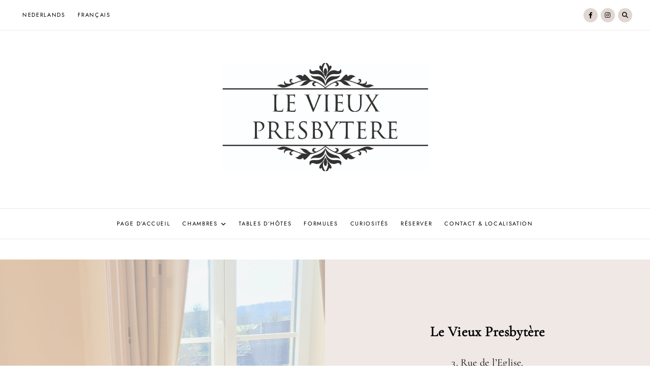

--- FILE ---
content_type: text/html; charset=UTF-8
request_url: http://levieuxpresbytere.fr/fr/contact-localisation/
body_size: 16798
content:
<!doctype html>
<html lang="fr-FR">
<head>
	<meta charset="UTF-8">
	<meta name="viewport" content="width=device-width, initial-scale=1">
	<link rel="profile" href="https://gmpg.org/xfn/11">

	<title>Contact &amp; localisation — Le Vieux Presbytère</title>
<meta name='robots' content='max-image-preview:large' />
<link rel="alternate" href="https://levieuxpresbytere.fr/contact-ligging/" hreflang="nl" />
<link rel="alternate" href="https://levieuxpresbytere.fr/fr/contact-localisation/" hreflang="fr" />
<link rel='dns-prefetch' href='//cdnjs.cloudflare.com' />
<link rel="alternate" type="application/rss+xml" title="Le Vieux Presbytère &raquo; Flux" href="https://levieuxpresbytere.fr/fr/feed/" />
<link rel="alternate" type="application/rss+xml" title="Le Vieux Presbytère &raquo; Flux des commentaires" href="https://levieuxpresbytere.fr/fr/comments/feed/" />
<script id="wpp-js" src="http://levieuxpresbytere.fr/wp-content/plugins/wordpress-popular-posts/assets/js/wpp.min.js?ver=7.3.6" data-sampling="0" data-sampling-rate="100" data-api-url="https://levieuxpresbytere.fr/wp-json/wordpress-popular-posts" data-post-id="217" data-token="828fdf621c" data-lang="fr" data-debug="0"></script>
<link rel="alternate" title="oEmbed (JSON)" type="application/json+oembed" href="https://levieuxpresbytere.fr/wp-json/oembed/1.0/embed?url=https%3A%2F%2Flevieuxpresbytere.fr%2Ffr%2Fcontact-localisation%2F&#038;lang=fr" />
<link rel="alternate" title="oEmbed (XML)" type="text/xml+oembed" href="https://levieuxpresbytere.fr/wp-json/oembed/1.0/embed?url=https%3A%2F%2Flevieuxpresbytere.fr%2Ffr%2Fcontact-localisation%2F&#038;format=xml&#038;lang=fr" />
<style type="text/css" class="guinevere-palette">
	:root {
		--global-palette-1: #000000;
		--global-palette-2: #ffffff;
		--global-palette-3: #9f7969;
		--global-palette-4: #634a3f;
		--global-palette-5: #fcfbfa;
		--global-palette-6: #efe8e5;
		--global-palette-7: #e1d6d1;
		--global-palette-8: #b99e93;
		--global-palette-9: #ac8b7e;
	}
	.is-root-container > div {
		margin-top: 28px;
		margin-bottom: 28px;
	}
</style>
<style id='wp-img-auto-sizes-contain-inline-css'>
img:is([sizes=auto i],[sizes^="auto," i]){contain-intrinsic-size:3000px 1500px}
/*# sourceURL=wp-img-auto-sizes-contain-inline-css */
</style>
<link rel='stylesheet' id='sbi_styles-css' href='http://levieuxpresbytere.fr/wp-content/plugins/instagram-feed/css/sbi-styles.min.css?ver=6.10.0' media='all' />
<style id='wp-emoji-styles-inline-css'>

	img.wp-smiley, img.emoji {
		display: inline !important;
		border: none !important;
		box-shadow: none !important;
		height: 1em !important;
		width: 1em !important;
		margin: 0 0.07em !important;
		vertical-align: -0.1em !important;
		background: none !important;
		padding: 0 !important;
	}
/*# sourceURL=wp-emoji-styles-inline-css */
</style>
<style id='wp-block-library-inline-css'>
:root{--wp-block-synced-color:#7a00df;--wp-block-synced-color--rgb:122,0,223;--wp-bound-block-color:var(--wp-block-synced-color);--wp-editor-canvas-background:#ddd;--wp-admin-theme-color:#007cba;--wp-admin-theme-color--rgb:0,124,186;--wp-admin-theme-color-darker-10:#006ba1;--wp-admin-theme-color-darker-10--rgb:0,107,160.5;--wp-admin-theme-color-darker-20:#005a87;--wp-admin-theme-color-darker-20--rgb:0,90,135;--wp-admin-border-width-focus:2px}@media (min-resolution:192dpi){:root{--wp-admin-border-width-focus:1.5px}}.wp-element-button{cursor:pointer}:root .has-very-light-gray-background-color{background-color:#eee}:root .has-very-dark-gray-background-color{background-color:#313131}:root .has-very-light-gray-color{color:#eee}:root .has-very-dark-gray-color{color:#313131}:root .has-vivid-green-cyan-to-vivid-cyan-blue-gradient-background{background:linear-gradient(135deg,#00d084,#0693e3)}:root .has-purple-crush-gradient-background{background:linear-gradient(135deg,#34e2e4,#4721fb 50%,#ab1dfe)}:root .has-hazy-dawn-gradient-background{background:linear-gradient(135deg,#faaca8,#dad0ec)}:root .has-subdued-olive-gradient-background{background:linear-gradient(135deg,#fafae1,#67a671)}:root .has-atomic-cream-gradient-background{background:linear-gradient(135deg,#fdd79a,#004a59)}:root .has-nightshade-gradient-background{background:linear-gradient(135deg,#330968,#31cdcf)}:root .has-midnight-gradient-background{background:linear-gradient(135deg,#020381,#2874fc)}:root{--wp--preset--font-size--normal:16px;--wp--preset--font-size--huge:42px}.has-regular-font-size{font-size:1em}.has-larger-font-size{font-size:2.625em}.has-normal-font-size{font-size:var(--wp--preset--font-size--normal)}.has-huge-font-size{font-size:var(--wp--preset--font-size--huge)}.has-text-align-center{text-align:center}.has-text-align-left{text-align:left}.has-text-align-right{text-align:right}.has-fit-text{white-space:nowrap!important}#end-resizable-editor-section{display:none}.aligncenter{clear:both}.items-justified-left{justify-content:flex-start}.items-justified-center{justify-content:center}.items-justified-right{justify-content:flex-end}.items-justified-space-between{justify-content:space-between}.screen-reader-text{border:0;clip-path:inset(50%);height:1px;margin:-1px;overflow:hidden;padding:0;position:absolute;width:1px;word-wrap:normal!important}.screen-reader-text:focus{background-color:#ddd;clip-path:none;color:#444;display:block;font-size:1em;height:auto;left:5px;line-height:normal;padding:15px 23px 14px;text-decoration:none;top:5px;width:auto;z-index:100000}html :where(.has-border-color){border-style:solid}html :where([style*=border-top-color]){border-top-style:solid}html :where([style*=border-right-color]){border-right-style:solid}html :where([style*=border-bottom-color]){border-bottom-style:solid}html :where([style*=border-left-color]){border-left-style:solid}html :where([style*=border-width]){border-style:solid}html :where([style*=border-top-width]){border-top-style:solid}html :where([style*=border-right-width]){border-right-style:solid}html :where([style*=border-bottom-width]){border-bottom-style:solid}html :where([style*=border-left-width]){border-left-style:solid}html :where(img[class*=wp-image-]){height:auto;max-width:100%}:where(figure){margin:0 0 1em}html :where(.is-position-sticky){--wp-admin--admin-bar--position-offset:var(--wp-admin--admin-bar--height,0px)}@media screen and (max-width:600px){html :where(.is-position-sticky){--wp-admin--admin-bar--position-offset:0px}}

/*# sourceURL=wp-block-library-inline-css */
</style><style id='wp-block-paragraph-inline-css'>
.is-small-text{font-size:.875em}.is-regular-text{font-size:1em}.is-large-text{font-size:2.25em}.is-larger-text{font-size:3em}.has-drop-cap:not(:focus):first-letter{float:left;font-size:8.4em;font-style:normal;font-weight:100;line-height:.68;margin:.05em .1em 0 0;text-transform:uppercase}body.rtl .has-drop-cap:not(:focus):first-letter{float:none;margin-left:.1em}p.has-drop-cap.has-background{overflow:hidden}:root :where(p.has-background){padding:1.25em 2.375em}:where(p.has-text-color:not(.has-link-color)) a{color:inherit}p.has-text-align-left[style*="writing-mode:vertical-lr"],p.has-text-align-right[style*="writing-mode:vertical-rl"]{rotate:180deg}
/*# sourceURL=http://levieuxpresbytere.fr/wp-includes/blocks/paragraph/style.min.css */
</style>
<style id='global-styles-inline-css'>
:root{--wp--preset--aspect-ratio--square: 1;--wp--preset--aspect-ratio--4-3: 4/3;--wp--preset--aspect-ratio--3-4: 3/4;--wp--preset--aspect-ratio--3-2: 3/2;--wp--preset--aspect-ratio--2-3: 2/3;--wp--preset--aspect-ratio--16-9: 16/9;--wp--preset--aspect-ratio--9-16: 9/16;--wp--preset--color--black: #000000;--wp--preset--color--cyan-bluish-gray: #abb8c3;--wp--preset--color--white: #ffffff;--wp--preset--color--pale-pink: #f78da7;--wp--preset--color--vivid-red: #cf2e2e;--wp--preset--color--luminous-vivid-orange: #ff6900;--wp--preset--color--luminous-vivid-amber: #fcb900;--wp--preset--color--light-green-cyan: #7bdcb5;--wp--preset--color--vivid-green-cyan: #00d084;--wp--preset--color--pale-cyan-blue: #8ed1fc;--wp--preset--color--vivid-cyan-blue: #0693e3;--wp--preset--color--vivid-purple: #9b51e0;--wp--preset--color--global-palette-1: var(--global-palette-1);--wp--preset--color--global-palette-2: var(--global-palette-2);--wp--preset--color--global-palette-3: var(--global-palette-3);--wp--preset--color--global-palette-4: var(--global-palette-4);--wp--preset--color--global-palette-5: var(--global-palette-5);--wp--preset--color--global-palette-6: var(--global-palette-6);--wp--preset--color--global-palette-7: var(--global-palette-7);--wp--preset--color--global-palette-8: var(--global-palette-8);--wp--preset--color--global-palette-9: var(--global-palette-9);--wp--preset--gradient--vivid-cyan-blue-to-vivid-purple: linear-gradient(135deg,rgb(6,147,227) 0%,rgb(155,81,224) 100%);--wp--preset--gradient--light-green-cyan-to-vivid-green-cyan: linear-gradient(135deg,rgb(122,220,180) 0%,rgb(0,208,130) 100%);--wp--preset--gradient--luminous-vivid-amber-to-luminous-vivid-orange: linear-gradient(135deg,rgb(252,185,0) 0%,rgb(255,105,0) 100%);--wp--preset--gradient--luminous-vivid-orange-to-vivid-red: linear-gradient(135deg,rgb(255,105,0) 0%,rgb(207,46,46) 100%);--wp--preset--gradient--very-light-gray-to-cyan-bluish-gray: linear-gradient(135deg,rgb(238,238,238) 0%,rgb(169,184,195) 100%);--wp--preset--gradient--cool-to-warm-spectrum: linear-gradient(135deg,rgb(74,234,220) 0%,rgb(151,120,209) 20%,rgb(207,42,186) 40%,rgb(238,44,130) 60%,rgb(251,105,98) 80%,rgb(254,248,76) 100%);--wp--preset--gradient--blush-light-purple: linear-gradient(135deg,rgb(255,206,236) 0%,rgb(152,150,240) 100%);--wp--preset--gradient--blush-bordeaux: linear-gradient(135deg,rgb(254,205,165) 0%,rgb(254,45,45) 50%,rgb(107,0,62) 100%);--wp--preset--gradient--luminous-dusk: linear-gradient(135deg,rgb(255,203,112) 0%,rgb(199,81,192) 50%,rgb(65,88,208) 100%);--wp--preset--gradient--pale-ocean: linear-gradient(135deg,rgb(255,245,203) 0%,rgb(182,227,212) 50%,rgb(51,167,181) 100%);--wp--preset--gradient--electric-grass: linear-gradient(135deg,rgb(202,248,128) 0%,rgb(113,206,126) 100%);--wp--preset--gradient--midnight: linear-gradient(135deg,rgb(2,3,129) 0%,rgb(40,116,252) 100%);--wp--preset--font-size--small: 13px;--wp--preset--font-size--medium: 20px;--wp--preset--font-size--large: 28px;--wp--preset--font-size--x-large: 36px;--wp--preset--spacing--20: 0.44rem;--wp--preset--spacing--30: 0.67rem;--wp--preset--spacing--40: 1rem;--wp--preset--spacing--50: 1.5rem;--wp--preset--spacing--60: 2.25rem;--wp--preset--spacing--70: 3.38rem;--wp--preset--spacing--80: 5.06rem;--wp--preset--shadow--natural: 6px 6px 9px rgba(0, 0, 0, 0.2);--wp--preset--shadow--deep: 12px 12px 50px rgba(0, 0, 0, 0.4);--wp--preset--shadow--sharp: 6px 6px 0px rgba(0, 0, 0, 0.2);--wp--preset--shadow--outlined: 6px 6px 0px -3px rgb(255, 255, 255), 6px 6px rgb(0, 0, 0);--wp--preset--shadow--crisp: 6px 6px 0px rgb(0, 0, 0);}:root { --wp--style--global--content-size: 900px;--wp--style--global--wide-size: 1100px; }:where(body) { margin: 0; }.wp-site-blocks > .alignleft { float: left; margin-right: 2em; }.wp-site-blocks > .alignright { float: right; margin-left: 2em; }.wp-site-blocks > .aligncenter { justify-content: center; margin-left: auto; margin-right: auto; }:where(.wp-site-blocks) > * { margin-block-start: 24px; margin-block-end: 0; }:where(.wp-site-blocks) > :first-child { margin-block-start: 0; }:where(.wp-site-blocks) > :last-child { margin-block-end: 0; }:root { --wp--style--block-gap: 24px; }:root :where(.is-layout-flow) > :first-child{margin-block-start: 0;}:root :where(.is-layout-flow) > :last-child{margin-block-end: 0;}:root :where(.is-layout-flow) > *{margin-block-start: 24px;margin-block-end: 0;}:root :where(.is-layout-constrained) > :first-child{margin-block-start: 0;}:root :where(.is-layout-constrained) > :last-child{margin-block-end: 0;}:root :where(.is-layout-constrained) > *{margin-block-start: 24px;margin-block-end: 0;}:root :where(.is-layout-flex){gap: 24px;}:root :where(.is-layout-grid){gap: 24px;}.is-layout-flow > .alignleft{float: left;margin-inline-start: 0;margin-inline-end: 2em;}.is-layout-flow > .alignright{float: right;margin-inline-start: 2em;margin-inline-end: 0;}.is-layout-flow > .aligncenter{margin-left: auto !important;margin-right: auto !important;}.is-layout-constrained > .alignleft{float: left;margin-inline-start: 0;margin-inline-end: 2em;}.is-layout-constrained > .alignright{float: right;margin-inline-start: 2em;margin-inline-end: 0;}.is-layout-constrained > .aligncenter{margin-left: auto !important;margin-right: auto !important;}.is-layout-constrained > :where(:not(.alignleft):not(.alignright):not(.alignfull)){max-width: var(--wp--style--global--content-size);margin-left: auto !important;margin-right: auto !important;}.is-layout-constrained > .alignwide{max-width: var(--wp--style--global--wide-size);}body .is-layout-flex{display: flex;}.is-layout-flex{flex-wrap: wrap;align-items: center;}.is-layout-flex > :is(*, div){margin: 0;}body .is-layout-grid{display: grid;}.is-layout-grid > :is(*, div){margin: 0;}body{padding-top: 0px;padding-right: 0px;padding-bottom: 0px;padding-left: 0px;}a:where(:not(.wp-element-button)){text-decoration: underline;}:root :where(.wp-element-button, .wp-block-button__link){background-color: #32373c;border-width: 0;color: #fff;font-family: inherit;font-size: inherit;font-style: inherit;font-weight: inherit;letter-spacing: inherit;line-height: inherit;padding-top: calc(0.667em + 2px);padding-right: calc(1.333em + 2px);padding-bottom: calc(0.667em + 2px);padding-left: calc(1.333em + 2px);text-decoration: none;text-transform: inherit;}.has-black-color{color: var(--wp--preset--color--black) !important;}.has-cyan-bluish-gray-color{color: var(--wp--preset--color--cyan-bluish-gray) !important;}.has-white-color{color: var(--wp--preset--color--white) !important;}.has-pale-pink-color{color: var(--wp--preset--color--pale-pink) !important;}.has-vivid-red-color{color: var(--wp--preset--color--vivid-red) !important;}.has-luminous-vivid-orange-color{color: var(--wp--preset--color--luminous-vivid-orange) !important;}.has-luminous-vivid-amber-color{color: var(--wp--preset--color--luminous-vivid-amber) !important;}.has-light-green-cyan-color{color: var(--wp--preset--color--light-green-cyan) !important;}.has-vivid-green-cyan-color{color: var(--wp--preset--color--vivid-green-cyan) !important;}.has-pale-cyan-blue-color{color: var(--wp--preset--color--pale-cyan-blue) !important;}.has-vivid-cyan-blue-color{color: var(--wp--preset--color--vivid-cyan-blue) !important;}.has-vivid-purple-color{color: var(--wp--preset--color--vivid-purple) !important;}.has-global-palette-1-color{color: var(--wp--preset--color--global-palette-1) !important;}.has-global-palette-2-color{color: var(--wp--preset--color--global-palette-2) !important;}.has-global-palette-3-color{color: var(--wp--preset--color--global-palette-3) !important;}.has-global-palette-4-color{color: var(--wp--preset--color--global-palette-4) !important;}.has-global-palette-5-color{color: var(--wp--preset--color--global-palette-5) !important;}.has-global-palette-6-color{color: var(--wp--preset--color--global-palette-6) !important;}.has-global-palette-7-color{color: var(--wp--preset--color--global-palette-7) !important;}.has-global-palette-8-color{color: var(--wp--preset--color--global-palette-8) !important;}.has-global-palette-9-color{color: var(--wp--preset--color--global-palette-9) !important;}.has-black-background-color{background-color: var(--wp--preset--color--black) !important;}.has-cyan-bluish-gray-background-color{background-color: var(--wp--preset--color--cyan-bluish-gray) !important;}.has-white-background-color{background-color: var(--wp--preset--color--white) !important;}.has-pale-pink-background-color{background-color: var(--wp--preset--color--pale-pink) !important;}.has-vivid-red-background-color{background-color: var(--wp--preset--color--vivid-red) !important;}.has-luminous-vivid-orange-background-color{background-color: var(--wp--preset--color--luminous-vivid-orange) !important;}.has-luminous-vivid-amber-background-color{background-color: var(--wp--preset--color--luminous-vivid-amber) !important;}.has-light-green-cyan-background-color{background-color: var(--wp--preset--color--light-green-cyan) !important;}.has-vivid-green-cyan-background-color{background-color: var(--wp--preset--color--vivid-green-cyan) !important;}.has-pale-cyan-blue-background-color{background-color: var(--wp--preset--color--pale-cyan-blue) !important;}.has-vivid-cyan-blue-background-color{background-color: var(--wp--preset--color--vivid-cyan-blue) !important;}.has-vivid-purple-background-color{background-color: var(--wp--preset--color--vivid-purple) !important;}.has-global-palette-1-background-color{background-color: var(--wp--preset--color--global-palette-1) !important;}.has-global-palette-2-background-color{background-color: var(--wp--preset--color--global-palette-2) !important;}.has-global-palette-3-background-color{background-color: var(--wp--preset--color--global-palette-3) !important;}.has-global-palette-4-background-color{background-color: var(--wp--preset--color--global-palette-4) !important;}.has-global-palette-5-background-color{background-color: var(--wp--preset--color--global-palette-5) !important;}.has-global-palette-6-background-color{background-color: var(--wp--preset--color--global-palette-6) !important;}.has-global-palette-7-background-color{background-color: var(--wp--preset--color--global-palette-7) !important;}.has-global-palette-8-background-color{background-color: var(--wp--preset--color--global-palette-8) !important;}.has-global-palette-9-background-color{background-color: var(--wp--preset--color--global-palette-9) !important;}.has-black-border-color{border-color: var(--wp--preset--color--black) !important;}.has-cyan-bluish-gray-border-color{border-color: var(--wp--preset--color--cyan-bluish-gray) !important;}.has-white-border-color{border-color: var(--wp--preset--color--white) !important;}.has-pale-pink-border-color{border-color: var(--wp--preset--color--pale-pink) !important;}.has-vivid-red-border-color{border-color: var(--wp--preset--color--vivid-red) !important;}.has-luminous-vivid-orange-border-color{border-color: var(--wp--preset--color--luminous-vivid-orange) !important;}.has-luminous-vivid-amber-border-color{border-color: var(--wp--preset--color--luminous-vivid-amber) !important;}.has-light-green-cyan-border-color{border-color: var(--wp--preset--color--light-green-cyan) !important;}.has-vivid-green-cyan-border-color{border-color: var(--wp--preset--color--vivid-green-cyan) !important;}.has-pale-cyan-blue-border-color{border-color: var(--wp--preset--color--pale-cyan-blue) !important;}.has-vivid-cyan-blue-border-color{border-color: var(--wp--preset--color--vivid-cyan-blue) !important;}.has-vivid-purple-border-color{border-color: var(--wp--preset--color--vivid-purple) !important;}.has-global-palette-1-border-color{border-color: var(--wp--preset--color--global-palette-1) !important;}.has-global-palette-2-border-color{border-color: var(--wp--preset--color--global-palette-2) !important;}.has-global-palette-3-border-color{border-color: var(--wp--preset--color--global-palette-3) !important;}.has-global-palette-4-border-color{border-color: var(--wp--preset--color--global-palette-4) !important;}.has-global-palette-5-border-color{border-color: var(--wp--preset--color--global-palette-5) !important;}.has-global-palette-6-border-color{border-color: var(--wp--preset--color--global-palette-6) !important;}.has-global-palette-7-border-color{border-color: var(--wp--preset--color--global-palette-7) !important;}.has-global-palette-8-border-color{border-color: var(--wp--preset--color--global-palette-8) !important;}.has-global-palette-9-border-color{border-color: var(--wp--preset--color--global-palette-9) !important;}.has-vivid-cyan-blue-to-vivid-purple-gradient-background{background: var(--wp--preset--gradient--vivid-cyan-blue-to-vivid-purple) !important;}.has-light-green-cyan-to-vivid-green-cyan-gradient-background{background: var(--wp--preset--gradient--light-green-cyan-to-vivid-green-cyan) !important;}.has-luminous-vivid-amber-to-luminous-vivid-orange-gradient-background{background: var(--wp--preset--gradient--luminous-vivid-amber-to-luminous-vivid-orange) !important;}.has-luminous-vivid-orange-to-vivid-red-gradient-background{background: var(--wp--preset--gradient--luminous-vivid-orange-to-vivid-red) !important;}.has-very-light-gray-to-cyan-bluish-gray-gradient-background{background: var(--wp--preset--gradient--very-light-gray-to-cyan-bluish-gray) !important;}.has-cool-to-warm-spectrum-gradient-background{background: var(--wp--preset--gradient--cool-to-warm-spectrum) !important;}.has-blush-light-purple-gradient-background{background: var(--wp--preset--gradient--blush-light-purple) !important;}.has-blush-bordeaux-gradient-background{background: var(--wp--preset--gradient--blush-bordeaux) !important;}.has-luminous-dusk-gradient-background{background: var(--wp--preset--gradient--luminous-dusk) !important;}.has-pale-ocean-gradient-background{background: var(--wp--preset--gradient--pale-ocean) !important;}.has-electric-grass-gradient-background{background: var(--wp--preset--gradient--electric-grass) !important;}.has-midnight-gradient-background{background: var(--wp--preset--gradient--midnight) !important;}.has-small-font-size{font-size: var(--wp--preset--font-size--small) !important;}.has-medium-font-size{font-size: var(--wp--preset--font-size--medium) !important;}.has-large-font-size{font-size: var(--wp--preset--font-size--large) !important;}.has-x-large-font-size{font-size: var(--wp--preset--font-size--x-large) !important;}
/*# sourceURL=global-styles-inline-css */
</style>

<link rel='stylesheet' id='contact-form-7-css' href='http://levieuxpresbytere.fr/wp-content/plugins/contact-form-7/includes/css/styles.css?ver=6.1.4' media='all' />
<link rel='stylesheet' id='wordpress-popular-posts-css-css' href='http://levieuxpresbytere.fr/wp-content/plugins/wordpress-popular-posts/assets/css/wpp.css?ver=7.3.6' media='all' />
<link rel='stylesheet' id='parent-style-css' href='http://levieuxpresbytere.fr/wp-content/themes/guinevere/style.css?ver=6.9' media='all' />
<link rel='stylesheet' id='guinevere-child-css' href='http://levieuxpresbytere.fr/wp-content/themes/guinevere-child/style.css?ver=100' media='all' />
<link rel='stylesheet' id='guinevere-style-css' href='http://levieuxpresbytere.fr/wp-content/themes/guinevere-child/style.css?ver=2.0.0' media='all' />
<link rel='stylesheet' id='guinevere-fontawesome-css' href='https://cdnjs.cloudflare.com/ajax/libs/font-awesome/6.2.0/css/all.min.css?ver=6.9' media='all' />
<link rel='stylesheet' id='wp-color-picker-css' href='http://levieuxpresbytere.fr/wp-admin/css/color-picker.min.css?ver=6.9' media='all' />
<link rel='stylesheet' id='kadence-blocks-rowlayout-css' href='http://levieuxpresbytere.fr/wp-content/plugins/kadence-blocks/dist/style-blocks-rowlayout.css?ver=3.5.31' media='all' />
<link rel='stylesheet' id='kadence-blocks-column-css' href='http://levieuxpresbytere.fr/wp-content/plugins/kadence-blocks/dist/style-blocks-column.css?ver=3.5.31' media='all' />
<style id='kadence-blocks-advancedheading-inline-css'>
.wp-block-kadence-advancedheading mark{background:transparent;border-style:solid;border-width:0}.wp-block-kadence-advancedheading mark.kt-highlight{color:#f76a0c;}.kb-adv-heading-icon{display: inline-flex;justify-content: center;align-items: center;} .is-layout-constrained > .kb-advanced-heading-link {display: block;}.kb-screen-reader-text{position:absolute;width:1px;height:1px;padding:0;margin:-1px;overflow:hidden;clip:rect(0,0,0,0);}
/*# sourceURL=kadence-blocks-advancedheading-inline-css */
</style>
<link rel='stylesheet' id='kadence-blocks-spacer-css' href='http://levieuxpresbytere.fr/wp-content/plugins/kadence-blocks/dist/style-blocks-spacer.css?ver=3.5.31' media='all' />
<style id='kadence-blocks-global-variables-inline-css'>
:root {--global-kb-font-size-sm:clamp(0.8rem, 0.73rem + 0.217vw, 0.9rem);--global-kb-font-size-md:clamp(1.1rem, 0.995rem + 0.326vw, 1.25rem);--global-kb-font-size-lg:clamp(1.75rem, 1.576rem + 0.543vw, 2rem);--global-kb-font-size-xl:clamp(2.25rem, 1.728rem + 1.63vw, 3rem);--global-kb-font-size-xxl:clamp(2.5rem, 1.456rem + 3.26vw, 4rem);--global-kb-font-size-xxxl:clamp(2.75rem, 0.489rem + 7.065vw, 6rem);}:root {--global-palette1: #3182CE;--global-palette2: #2B6CB0;--global-palette3: #1A202C;--global-palette4: #2D3748;--global-palette5: #4A5568;--global-palette6: #718096;--global-palette7: #EDF2F7;--global-palette8: #F7FAFC;--global-palette9: #ffffff;}
/*# sourceURL=kadence-blocks-global-variables-inline-css */
</style>
<style id='kadence_blocks_css-inline-css'>
.kb-row-layout-wrap.wp-block-kadence-rowlayout.kb-row-layout-id217_14ffa3-e5{margin-bottom:60px;}.kb-row-layout-id217_14ffa3-e5 > .kt-row-column-wrap{column-gap:var(--global-kb-gap-none, 0rem );padding-top:0px;padding-right:0px;padding-bottom:0px;padding-left:0px;grid-template-columns:repeat(2, minmax(0, 1fr));}@media all and (max-width: 1024px){.kb-row-layout-id217_14ffa3-e5 > .kt-row-column-wrap{grid-template-columns:repeat(2, minmax(0, 1fr));}}@media all and (max-width: 767px){.kb-row-layout-id217_14ffa3-e5 > .kt-row-column-wrap{grid-template-columns:minmax(0, 1fr);}}.kadence-column217_c87d2f-5a > .kt-inside-inner-col{display:flex;}.kadence-column217_c87d2f-5a > .kt-inside-inner-col{min-height:600px;}.kadence-column217_c87d2f-5a > .kt-inside-inner-col{column-gap:var(--global-kb-gap-sm, 1rem);}.kadence-column217_c87d2f-5a > .kt-inside-inner-col{flex-direction:column;justify-content:center;}.kadence-column217_c87d2f-5a > .kt-inside-inner-col > .aligncenter{width:100%;}.kt-row-column-wrap > .kadence-column217_c87d2f-5a{align-self:center;}.kt-inner-column-height-full:not(.kt-has-1-columns) > .wp-block-kadence-column.kadence-column217_c87d2f-5a{align-self:auto;}.kt-inner-column-height-full:not(.kt-has-1-columns) > .wp-block-kadence-column.kadence-column217_c87d2f-5a > .kt-inside-inner-col{flex-direction:column;justify-content:center;}.kadence-column217_c87d2f-5a > .kt-inside-inner-col{background-image:url('http://levieuxpresbytere.fr/wp-content/uploads/2023/03/20230315_095741-scaled.jpg');background-size:cover;background-position:61% 25%;background-attachment:scroll;background-repeat:no-repeat;}.kadence-column217_c87d2f-5a > .kt-inside-inner-col:before{opacity:0.5;background-color:var(--global-palette-2);}@media all and (max-width: 1024px){.kt-row-column-wrap > .kadence-column217_c87d2f-5a{align-self:center;}}@media all and (max-width: 1024px){.kt-inner-column-height-full:not(.kt-has-1-columns) > .wp-block-kadence-column.kadence-column217_c87d2f-5a{align-self:auto;}}@media all and (max-width: 1024px){.kt-inner-column-height-full:not(.kt-has-1-columns) > .wp-block-kadence-column.kadence-column217_c87d2f-5a > .kt-inside-inner-col{flex-direction:column;justify-content:center;}}@media all and (max-width: 1024px){.kadence-column217_c87d2f-5a > .kt-inside-inner-col{flex-direction:column;justify-content:center;}}@media all and (max-width: 767px){.kadence-column217_c87d2f-5a > .kt-inside-inner-col{min-height:1px;flex-direction:column;justify-content:center;}.kt-row-column-wrap > .kadence-column217_c87d2f-5a{align-self:center;}.kt-inner-column-height-full:not(.kt-has-1-columns) > .wp-block-kadence-column.kadence-column217_c87d2f-5a{align-self:auto;}.kt-inner-column-height-full:not(.kt-has-1-columns) > .wp-block-kadence-column.kadence-column217_c87d2f-5a > .kt-inside-inner-col{flex-direction:column;justify-content:center;}}.kb-row-layout-id217_f45fda-0d > .kt-row-column-wrap{max-width:500px;margin-left:auto;margin-right:auto;padding-top:4em;padding-right:2em;padding-bottom:4em;padding-left:2em;grid-template-columns:minmax(0, 1fr);}@media all and (max-width: 767px){.kb-row-layout-id217_f45fda-0d > .kt-row-column-wrap{grid-template-columns:minmax(0, 1fr);}}.kadence-column217_cd0b98-35 > .kt-inside-inner-col{column-gap:var(--global-kb-gap-sm, 1rem);}.kadence-column217_cd0b98-35 > .kt-inside-inner-col{flex-direction:column;}.kadence-column217_cd0b98-35 > .kt-inside-inner-col > .aligncenter{width:100%;}@media all and (max-width: 1024px){.kadence-column217_cd0b98-35 > .kt-inside-inner-col{flex-direction:column;justify-content:center;}}@media all and (max-width: 767px){.kadence-column217_cd0b98-35 > .kt-inside-inner-col{flex-direction:column;justify-content:center;}}.wp-block-kadence-advancedheading.kt-adv-heading217_8b2b52-c2, .wp-block-kadence-advancedheading.kt-adv-heading217_8b2b52-c2[data-kb-block="kb-adv-heading217_8b2b52-c2"]{text-align:center;}.wp-block-kadence-advancedheading.kt-adv-heading217_8b2b52-c2 mark.kt-highlight, .wp-block-kadence-advancedheading.kt-adv-heading217_8b2b52-c2[data-kb-block="kb-adv-heading217_8b2b52-c2"] mark.kt-highlight{-webkit-box-decoration-break:clone;box-decoration-break:clone;}.wp-block-kadence-advancedheading.kt-adv-heading217_8b2b52-c2 img.kb-inline-image, .wp-block-kadence-advancedheading.kt-adv-heading217_8b2b52-c2[data-kb-block="kb-adv-heading217_8b2b52-c2"] img.kb-inline-image{width:150px;display:inline-block;}.kadence-column217_9ba9dc-80 > .kt-inside-inner-col{display:flex;}.kadence-column217_9ba9dc-80 > .kt-inside-inner-col{padding-top:0px;padding-right:0px;padding-bottom:0px;padding-left:0px;}.kadence-column217_9ba9dc-80 > .kt-inside-inner-col{column-gap:var(--global-kb-gap-sm, 1rem);}.kadence-column217_9ba9dc-80 > .kt-inside-inner-col{flex-direction:column;justify-content:center;}.kadence-column217_9ba9dc-80 > .kt-inside-inner-col > .aligncenter{width:100%;}.kt-row-column-wrap > .kadence-column217_9ba9dc-80{align-self:center;}.kt-inner-column-height-full:not(.kt-has-1-columns) > .wp-block-kadence-column.kadence-column217_9ba9dc-80{align-self:auto;}.kt-inner-column-height-full:not(.kt-has-1-columns) > .wp-block-kadence-column.kadence-column217_9ba9dc-80 > .kt-inside-inner-col{flex-direction:column;justify-content:center;}@media all and (max-width: 1024px){.kt-row-column-wrap > .kadence-column217_9ba9dc-80{align-self:center;}}@media all and (max-width: 1024px){.kt-inner-column-height-full:not(.kt-has-1-columns) > .wp-block-kadence-column.kadence-column217_9ba9dc-80{align-self:auto;}}@media all and (max-width: 1024px){.kt-inner-column-height-full:not(.kt-has-1-columns) > .wp-block-kadence-column.kadence-column217_9ba9dc-80 > .kt-inside-inner-col{flex-direction:column;justify-content:center;}}@media all and (max-width: 1024px){.kadence-column217_9ba9dc-80 > .kt-inside-inner-col{flex-direction:column;justify-content:center;}}@media all and (max-width: 767px){.kt-row-column-wrap > .kadence-column217_9ba9dc-80{align-self:center;}.kt-inner-column-height-full:not(.kt-has-1-columns) > .wp-block-kadence-column.kadence-column217_9ba9dc-80{align-self:auto;}.kt-inner-column-height-full:not(.kt-has-1-columns) > .wp-block-kadence-column.kadence-column217_9ba9dc-80 > .kt-inside-inner-col{flex-direction:column;justify-content:center;}.kadence-column217_9ba9dc-80 > .kt-inside-inner-col{flex-direction:column;justify-content:center;}}.kb-row-layout-id217_179b54-b3 > .kt-row-column-wrap{max-width:500px;margin-left:auto;margin-right:auto;padding-top:4em;padding-right:2em;padding-bottom:4em;padding-left:2em;grid-template-columns:minmax(0, 1fr);}@media all and (max-width: 767px){.kb-row-layout-id217_179b54-b3 > .kt-row-column-wrap{grid-template-columns:minmax(0, 1fr);}}.kadence-column217_bec591-7f > .kt-inside-inner-col{column-gap:var(--global-kb-gap-sm, 1rem);}.kadence-column217_bec591-7f > .kt-inside-inner-col{flex-direction:column;}.kadence-column217_bec591-7f > .kt-inside-inner-col > .aligncenter{width:100%;}@media all and (max-width: 1024px){.kadence-column217_bec591-7f > .kt-inside-inner-col{flex-direction:column;justify-content:center;}}@media all and (max-width: 767px){.kadence-column217_bec591-7f > .kt-inside-inner-col{flex-direction:column;justify-content:center;}}.wp-block-kadence-spacer.kt-block-spacer-217_916827-08 .kt-divider{width:80%;}.kb-google-maps-container217_721b2b-74{height:450px;}.kb-google-maps-container217_721b2b-74{filter:sepia(57%);}.wp-block-kadence-spacer.kt-block-spacer-217_79b8cc-0b .kt-divider{width:80%;}
/*# sourceURL=kadence_blocks_css-inline-css */
</style>
<script src="http://levieuxpresbytere.fr/wp-includes/js/jquery/jquery.min.js?ver=3.7.1" id="jquery-core-js"></script>
<script src="http://levieuxpresbytere.fr/wp-includes/js/jquery/jquery-migrate.min.js?ver=3.4.1" id="jquery-migrate-js"></script>
<link rel="https://api.w.org/" href="https://levieuxpresbytere.fr/wp-json/" /><link rel="alternate" title="JSON" type="application/json" href="https://levieuxpresbytere.fr/wp-json/wp/v2/pages/217" /><link rel="EditURI" type="application/rsd+xml" title="RSD" href="https://levieuxpresbytere.fr/xmlrpc.php?rsd" />
<meta name="generator" content="WordPress 6.9" />
<link rel="canonical" href="https://levieuxpresbytere.fr/fr/contact-localisation/" />
<link rel='shortlink' href='https://levieuxpresbytere.fr/?p=217' />
<style>[class*=" icon-oc-"],[class^=icon-oc-]{speak:none;font-style:normal;font-weight:400;font-variant:normal;text-transform:none;line-height:1;-webkit-font-smoothing:antialiased;-moz-osx-font-smoothing:grayscale}.icon-oc-one-com-white-32px-fill:before{content:"901"}.icon-oc-one-com:before{content:"900"}#one-com-icon,.toplevel_page_onecom-wp .wp-menu-image{speak:none;display:flex;align-items:center;justify-content:center;text-transform:none;line-height:1;-webkit-font-smoothing:antialiased;-moz-osx-font-smoothing:grayscale}.onecom-wp-admin-bar-item>a,.toplevel_page_onecom-wp>.wp-menu-name{font-size:16px;font-weight:400;line-height:1}.toplevel_page_onecom-wp>.wp-menu-name img{width:69px;height:9px;}.wp-submenu-wrap.wp-submenu>.wp-submenu-head>img{width:88px;height:auto}.onecom-wp-admin-bar-item>a img{height:7px!important}.onecom-wp-admin-bar-item>a img,.toplevel_page_onecom-wp>.wp-menu-name img{opacity:.8}.onecom-wp-admin-bar-item.hover>a img,.toplevel_page_onecom-wp.wp-has-current-submenu>.wp-menu-name img,li.opensub>a.toplevel_page_onecom-wp>.wp-menu-name img{opacity:1}#one-com-icon:before,.onecom-wp-admin-bar-item>a:before,.toplevel_page_onecom-wp>.wp-menu-image:before{content:'';position:static!important;background-color:rgba(240,245,250,.4);border-radius:102px;width:18px;height:18px;padding:0!important}.onecom-wp-admin-bar-item>a:before{width:14px;height:14px}.onecom-wp-admin-bar-item.hover>a:before,.toplevel_page_onecom-wp.opensub>a>.wp-menu-image:before,.toplevel_page_onecom-wp.wp-has-current-submenu>.wp-menu-image:before{background-color:#76b82a}.onecom-wp-admin-bar-item>a{display:inline-flex!important;align-items:center;justify-content:center}#one-com-logo-wrapper{font-size:4em}#one-com-icon{vertical-align:middle}.imagify-welcome{display:none !important;}</style>            <style id="wpp-loading-animation-styles">@-webkit-keyframes bgslide{from{background-position-x:0}to{background-position-x:-200%}}@keyframes bgslide{from{background-position-x:0}to{background-position-x:-200%}}.wpp-widget-block-placeholder,.wpp-shortcode-placeholder{margin:0 auto;width:60px;height:3px;background:#dd3737;background:linear-gradient(90deg,#dd3737 0%,#571313 10%,#dd3737 100%);background-size:200% auto;border-radius:3px;-webkit-animation:bgslide 1s infinite linear;animation:bgslide 1s infinite linear}</style>
            <style id="kirki-inline-styles">@media (min-width: 971px){.title-area img{max-width:450px;}.site-title{font-size:50px;}}@media (max-width: 970px){.title-area img{max-width:450px;}.site-title{font-size:36px;}}body{background-repeat:repeat;background-position:center center;background-attachment:scroll;-webkit-background-size:cover;-moz-background-size:cover;-ms-background-size:cover;-o-background-size:cover;background-size:cover;}ol li::marker{font-family:Jost;font-size:14px;font-weight:600;}.back-to-top{border-top-left-radius:50%;border-top-right-radius:50%;border-bottom-left-radius:50%;border-bottom-right-radius:50%;}.container-inner{padding-top:0px;padding-left:0px;padding-bottom:60px;padding-right:0px;}.content{padding-top:0em;padding-left:0em;padding-bottom:0em;padding-right:0em;}.sidebar{padding-top:0em;padding-left:0em;padding-bottom:0em;padding-right:0em;}#masthead{background-repeat:repeat;background-position:center center;background-attachment:scroll;-webkit-background-size:cover;-moz-background-size:cover;-ms-background-size:cover;-o-background-size:cover;background-size:cover;}p.site-description{font-family:Jost;}.page-header{padding-top:0em;padding-left:0em;padding-bottom:0em;padding-right:0em;}.entry-header-wrapper .entry-header{padding-top:0em;padding-left:0em;padding-bottom:0em;padding-right:0em;}.entry-share a{border-width:1px;-webkit-border-radius:50%;-moz-border-radius:50%;border-radius:50%;}.post-navigation-subtitle{font-family:Jost;font-size:11px;font-weight:400;font-style:normal;letter-spacing:0.15em;text-transform:uppercase;}.entry-author-wrap{padding-top:0em;padding-left:0em;padding-bottom:0em;padding-right:0em;}.related-posts-heading{font-size:12px;}.related-posts-wrap{padding-top:0em;padding-left:0em;padding-bottom:0em;padding-right:0em;}.related-post-title{font-family:Cormorant Garamond;font-size:12px;font-weight:300;font-style:normal;letter-spacing:0.15em;text-transform:uppercase;}.comments-area{padding-top:0em;padding-left:0em;padding-bottom:0em;padding-right:0em;}.image-layout-behind .loop-entry .entry-text-wrap, .image-layout-background .loop-entry .entry-text-wrap{border-width:1px;}.archive .page-title, .search .page-title{font-size:22px;}.archive .page-header, .search .page-header{padding-top:0em;padding-left:0em;padding-bottom:0em;padding-right:0em;}body, p, input, textarea, select, ul.menu-container li.is-text, .caption-overlay em{font-family:Cormorant Garamond;font-size:16px;font-weight:400;font-style:normal;letter-spacing:0.02em;line-height:1.8;}.wp-block-quote p, .wp-block-pullquote p{font-family:Cormorant Garamond;font-size:18px;font-weight:300;font-style:normal;letter-spacing:0em;line-height:1.6;}.wp-block-quote cite, .wp-block-pullquote cite{font-family:Jost;font-size:12px;font-weight:400;font-style:normal;letter-spacing:0.15em;line-height:1.4;text-transform:uppercase;}code, pre{font-family:Roboto Mono;font-size:13px;font-weight:300;}.site-title{font-family:Mea Culpa;font-weight:400;}ul.menu-container{font-family:Jost;font-size:11px;font-weight:400;font-style:normal;letter-spacing:0.15em;text-transform:uppercase;}.site-header-inner ul.menu-container{font-family:Jost;font-size:11px;font-weight:400;font-style:normal;letter-spacing:0.15em;text-transform:uppercase;}.entry-title, .page-title{font-family:Cormorant Garamond;font-weight:400;}.loop-entry .entry-title{font-size:22px;}.archive-entry .entry-title{font-size:14px;}.single .page-title{font-size:22px;}.entry-meta, .entry-footer{font-family:Jost;font-size:11px;font-weight:400;font-style:normal;letter-spacing:0.15em;text-transform:uppercase;}.entry-meta em, .entry-footer em{font-family:Cormorant Garamond;font-size:14px;font-weight:300;font-style:italic;letter-spacing:0.05em;text-transform:lowercase;}.post-navigation-title{font-family:Cormorant Garamond;font-size:15px;font-weight:300;font-style:normal;letter-spacing:0.03em;text-transform:none;}.comment-author, .woocommerce-review__author{font-family:Jost;font-size:15px;font-weight:400;font-style:normal;letter-spacing:0.15em;text-transform:uppercase;}.comment-time, .comment-reply-link, .woocommerce-review__published-date{font-family:Cormorant Garamond;font-size:14px;font-weight:300;font-style:italic;letter-spacing:0.05em;text-transform:none;}.more-link, .more-link.button{font-family:Cormorant Garamond;font-size:12px;font-weight:300;font-style:normal;letter-spacing:0.15em;text-transform:uppercase;}.pagination, .woocommerce-pagination{font-family:Cormorant Garamond;font-size:12px;font-weight:300;font-style:normal;letter-spacing:0.15em;text-transform:uppercase;}h1, .h1{font-family:Cormorant Garamond;font-size:32px;font-weight:300;font-style:normal;letter-spacing:0.05em;line-height:1.4;text-transform:none;}h2, .h2{font-family:Cormorant Garamond;font-size:28px;font-weight:300;font-style:normal;letter-spacing:0.05em;line-height:1.4;text-transform:none;}h3, .h3{font-family:Cormorant Garamond;font-size:24px;font-weight:300;font-style:normal;letter-spacing:0.05em;line-height:1.4;text-transform:none;}h4, .h4, h3#reply-title{font-family:Jost;font-size:15px;font-weight:400;font-style:normal;letter-spacing:0.15em;line-height:1.4;text-transform:uppercase;}h5, .h5{font-family:Jost;font-size:12px;font-weight:400;font-style:normal;letter-spacing:0.15em;line-height:1.4;text-transform:uppercase;}h6, .h6{font-family:Cormorant Garamond;font-size:16px;font-weight:400;font-style:italic;letter-spacing:0.05em;line-height:1.4;text-transform:none;}button, .button, .wp-block-button__link, input[type="button"], input[type="reset"], input[type="submit"]{font-family:Cormorant Garamond;font-size:12px;font-weight:400;font-style:normal;letter-spacing:0.15em;text-transform:uppercase;border-width:0px;-webkit-border-radius:0px;-moz-border-radius:0px;border-radius:0px;}.fd-btn{font-family:Cormorant Garamond !important;font-size:12px !important;font-weight:regular !important;font-style:normal !important;letter-spacing:0.15em !important;text-transform:uppercase !important;}.search-form-wrapper .wp-block-search__input{font-family:Cormorant Garamond;font-size:12px;font-weight:300;letter-spacing:0.15em;text-transform:uppercase;}.search-form-wrapper .wp-block-search__input::-ms-input-placeholder{font-family:Cormorant Garamond;font-size:12px;font-weight:300;letter-spacing:0.15em;text-transform:uppercase;}.search-form-wrapper .wp-block-search__input:-ms-input-placeholder{font-family:Cormorant Garamond;font-size:12px;font-weight:300;letter-spacing:0.15em;text-transform:uppercase;}.search-form-wrapper .wp-block-search__input::placeholder{font-family:Cormorant Garamond;font-size:12px;font-weight:300;letter-spacing:0.15em;text-transform:uppercase;}.search-form-wrapper .wp-block-search__button{font-family:Cormorant Garamond;font-size:12px;font-weight:300;letter-spacing:0.15em;text-transform:uppercase;}.site-footer{font-family:Jost;font-size:11px;font-weight:400;font-style:normal;letter-spacing:0.2em;text-transform:uppercase;}.site-footer em{font-family:Cormorant Garamond;font-size:13px;font-weight:300;font-style:italic;letter-spacing:0.05em;text-transform:lowercase;}.slider-title{font-family:Cormorant Garamond;font-size:20px;font-weight:300;font-style:normal;letter-spacing:0.08em;line-height:1.4;text-transform:uppercase;}.slider-date{font-family:Jost;font-size:11px;font-weight:400;letter-spacing:0.2em;text-transform:uppercase;}.slider-text p{font-size:14px;}.slider-button span.plain, .slider-button span.button{font-family:Jost;font-size:11px;font-weight:400;letter-spacing:0.2em;text-transform:uppercase;}ul.wp-block-archives, ul.wp-block-categories, .widget_nav_menu ul{font-family:Jost;font-size:11px;font-weight:400;letter-spacing:0.2em;line-height:2.2;text-transform:uppercase;}.wpp-post-title{font-family:Cormorant Garamond;font-size:14px;font-weight:300;letter-spacing:0.03em;line-height:1.4;text-transform:none;}.container-inner, .has-sidebar #header-layout-2 .entry-header{max-width:1000px;}.no-sidebar.single .container-inner, .related-posts-wrap.alignfull .related-posts, .no-sidebar #header-layout-2 .entry-header{max-width:960px;}.no-sidebar.single-page .container-inner{max-width:960px;}.blog .container-inner{max-width:1000px;}.archive .container-inner, .search .container-inner{max-width:1000px;}.site-header-inner-wrap{max-width:100%;}#masthead .title-area{padding-top:4em;padding-bottom:4em;}.related-post .entry-thumbnail{padding-bottom:100%;}.entries-container{-webkit-column-gap:60px;-moz-column-gap:60px;column-gap:60px;row-gap:60px;}.archive-entries-container{-webkit-column-gap:35px;-moz-column-gap:35px;column-gap:35px;row-gap:50px;}.archive-entry .entry-thumbnail{padding-bottom:100%;}.error404 .container-inner{max-width:640px;}ul.slick-slider{max-width:100%;}.slider-thumbnail, .slider-image img{border-top-width:0px;border-left-width:0px;border-bottom-width:0px;border-right-width:0px;border-top-left-radius:0px;border-top-right-radius:0px;border-bottom-left-radius:0px;border-bottom-right-radius:0px;}@media (min-width: 768px){.has-sidebar .container-inner{grid-template-columns:1fr 25%;-webkit-column-gap:50px;-moz-column-gap:50px;column-gap:50px;}.has-left-sidebar .container-inner{grid-template-columns:25% 1fr;}.entry-header-wrapper .entry-thumbnail{padding-bottom:50%;}.page-header-wrapper .entry-thumbnail{padding-bottom:50%;}.image-layout-left .entry-container, .image-layout-zigzag .entry-odd .entry-container{grid-template-columns:50% 1fr;}.image-layout-right .entry-container, .image-layout-zigzag .entry-even .entry-container{grid-template-columns:1fr 50%;}.image-layout-aside .entry-container{-webkit-column-gap:35px;-moz-column-gap:35px;column-gap:35px;align-items:center;}}@media (max-width: 767px){.entry-header-wrapper .entry-thumbnail{padding-bottom:50%;}.page-header-wrapper .entry-thumbnail{padding-bottom:50%;}.loop-entry .entry-thumbnail{padding-bottom:100%;}.slider-thumbnail{height:320px;}ul.slick-slider{min-height:320px;}}@media (min-width: 1025px){.loop-entry .entry-thumbnail{padding-bottom:100%;}.slider-thumbnail{height:460px;}ul.slick-slider{min-height:460px;}}@media (max-width: 1024px) and (min-width: 768px){.loop-entry .entry-thumbnail{padding-bottom:100%;}ul.slick-slider{height:460px;}.slider-thumbnail{min-height:460px;}}/* cyrillic-ext */
@font-face {
  font-family: 'Cormorant Garamond';
  font-style: italic;
  font-weight: 400;
  font-display: swap;
  src: url(http://levieuxpresbytere.fr/wp-content/fonts/cormorant-garamond/co3smX5slCNuHLi8bLeY9MK7whWMhyjYrGFEsdtdc62E6zd58jD-hdM8Efs.woff2) format('woff2');
  unicode-range: U+0460-052F, U+1C80-1C8A, U+20B4, U+2DE0-2DFF, U+A640-A69F, U+FE2E-FE2F;
}
/* cyrillic */
@font-face {
  font-family: 'Cormorant Garamond';
  font-style: italic;
  font-weight: 400;
  font-display: swap;
  src: url(http://levieuxpresbytere.fr/wp-content/fonts/cormorant-garamond/co3smX5slCNuHLi8bLeY9MK7whWMhyjYrGFEsdtdc62E6zd58jD-jNM8Efs.woff2) format('woff2');
  unicode-range: U+0301, U+0400-045F, U+0490-0491, U+04B0-04B1, U+2116;
}
/* vietnamese */
@font-face {
  font-family: 'Cormorant Garamond';
  font-style: italic;
  font-weight: 400;
  font-display: swap;
  src: url(http://levieuxpresbytere.fr/wp-content/fonts/cormorant-garamond/co3smX5slCNuHLi8bLeY9MK7whWMhyjYrGFEsdtdc62E6zd58jD-h9M8Efs.woff2) format('woff2');
  unicode-range: U+0102-0103, U+0110-0111, U+0128-0129, U+0168-0169, U+01A0-01A1, U+01AF-01B0, U+0300-0301, U+0303-0304, U+0308-0309, U+0323, U+0329, U+1EA0-1EF9, U+20AB;
}
/* latin-ext */
@font-face {
  font-family: 'Cormorant Garamond';
  font-style: italic;
  font-weight: 400;
  font-display: swap;
  src: url(http://levieuxpresbytere.fr/wp-content/fonts/cormorant-garamond/co3smX5slCNuHLi8bLeY9MK7whWMhyjYrGFEsdtdc62E6zd58jD-htM8Efs.woff2) format('woff2');
  unicode-range: U+0100-02BA, U+02BD-02C5, U+02C7-02CC, U+02CE-02D7, U+02DD-02FF, U+0304, U+0308, U+0329, U+1D00-1DBF, U+1E00-1E9F, U+1EF2-1EFF, U+2020, U+20A0-20AB, U+20AD-20C0, U+2113, U+2C60-2C7F, U+A720-A7FF;
}
/* latin */
@font-face {
  font-family: 'Cormorant Garamond';
  font-style: italic;
  font-weight: 400;
  font-display: swap;
  src: url(http://levieuxpresbytere.fr/wp-content/fonts/cormorant-garamond/co3smX5slCNuHLi8bLeY9MK7whWMhyjYrGFEsdtdc62E6zd58jD-iNM8.woff2) format('woff2');
  unicode-range: U+0000-00FF, U+0131, U+0152-0153, U+02BB-02BC, U+02C6, U+02DA, U+02DC, U+0304, U+0308, U+0329, U+2000-206F, U+20AC, U+2122, U+2191, U+2193, U+2212, U+2215, U+FEFF, U+FFFD;
}
/* cyrillic-ext */
@font-face {
  font-family: 'Cormorant Garamond';
  font-style: normal;
  font-weight: 300;
  font-display: swap;
  src: url(http://levieuxpresbytere.fr/wp-content/fonts/cormorant-garamond/co3bmX5slCNuHLi8bLeY9MK7whWMhyjYpHtKgS4.woff2) format('woff2');
  unicode-range: U+0460-052F, U+1C80-1C8A, U+20B4, U+2DE0-2DFF, U+A640-A69F, U+FE2E-FE2F;
}
/* cyrillic */
@font-face {
  font-family: 'Cormorant Garamond';
  font-style: normal;
  font-weight: 300;
  font-display: swap;
  src: url(http://levieuxpresbytere.fr/wp-content/fonts/cormorant-garamond/co3bmX5slCNuHLi8bLeY9MK7whWMhyjYrXtKgS4.woff2) format('woff2');
  unicode-range: U+0301, U+0400-045F, U+0490-0491, U+04B0-04B1, U+2116;
}
/* vietnamese */
@font-face {
  font-family: 'Cormorant Garamond';
  font-style: normal;
  font-weight: 300;
  font-display: swap;
  src: url(http://levieuxpresbytere.fr/wp-content/fonts/cormorant-garamond/co3bmX5slCNuHLi8bLeY9MK7whWMhyjYpntKgS4.woff2) format('woff2');
  unicode-range: U+0102-0103, U+0110-0111, U+0128-0129, U+0168-0169, U+01A0-01A1, U+01AF-01B0, U+0300-0301, U+0303-0304, U+0308-0309, U+0323, U+0329, U+1EA0-1EF9, U+20AB;
}
/* latin-ext */
@font-face {
  font-family: 'Cormorant Garamond';
  font-style: normal;
  font-weight: 300;
  font-display: swap;
  src: url(http://levieuxpresbytere.fr/wp-content/fonts/cormorant-garamond/co3bmX5slCNuHLi8bLeY9MK7whWMhyjYp3tKgS4.woff2) format('woff2');
  unicode-range: U+0100-02BA, U+02BD-02C5, U+02C7-02CC, U+02CE-02D7, U+02DD-02FF, U+0304, U+0308, U+0329, U+1D00-1DBF, U+1E00-1E9F, U+1EF2-1EFF, U+2020, U+20A0-20AB, U+20AD-20C0, U+2113, U+2C60-2C7F, U+A720-A7FF;
}
/* latin */
@font-face {
  font-family: 'Cormorant Garamond';
  font-style: normal;
  font-weight: 300;
  font-display: swap;
  src: url(http://levieuxpresbytere.fr/wp-content/fonts/cormorant-garamond/co3bmX5slCNuHLi8bLeY9MK7whWMhyjYqXtK.woff2) format('woff2');
  unicode-range: U+0000-00FF, U+0131, U+0152-0153, U+02BB-02BC, U+02C6, U+02DA, U+02DC, U+0304, U+0308, U+0329, U+2000-206F, U+20AC, U+2122, U+2191, U+2193, U+2212, U+2215, U+FEFF, U+FFFD;
}
/* cyrillic-ext */
@font-face {
  font-family: 'Cormorant Garamond';
  font-style: normal;
  font-weight: 400;
  font-display: swap;
  src: url(http://levieuxpresbytere.fr/wp-content/fonts/cormorant-garamond/co3bmX5slCNuHLi8bLeY9MK7whWMhyjYpHtKgS4.woff2) format('woff2');
  unicode-range: U+0460-052F, U+1C80-1C8A, U+20B4, U+2DE0-2DFF, U+A640-A69F, U+FE2E-FE2F;
}
/* cyrillic */
@font-face {
  font-family: 'Cormorant Garamond';
  font-style: normal;
  font-weight: 400;
  font-display: swap;
  src: url(http://levieuxpresbytere.fr/wp-content/fonts/cormorant-garamond/co3bmX5slCNuHLi8bLeY9MK7whWMhyjYrXtKgS4.woff2) format('woff2');
  unicode-range: U+0301, U+0400-045F, U+0490-0491, U+04B0-04B1, U+2116;
}
/* vietnamese */
@font-face {
  font-family: 'Cormorant Garamond';
  font-style: normal;
  font-weight: 400;
  font-display: swap;
  src: url(http://levieuxpresbytere.fr/wp-content/fonts/cormorant-garamond/co3bmX5slCNuHLi8bLeY9MK7whWMhyjYpntKgS4.woff2) format('woff2');
  unicode-range: U+0102-0103, U+0110-0111, U+0128-0129, U+0168-0169, U+01A0-01A1, U+01AF-01B0, U+0300-0301, U+0303-0304, U+0308-0309, U+0323, U+0329, U+1EA0-1EF9, U+20AB;
}
/* latin-ext */
@font-face {
  font-family: 'Cormorant Garamond';
  font-style: normal;
  font-weight: 400;
  font-display: swap;
  src: url(http://levieuxpresbytere.fr/wp-content/fonts/cormorant-garamond/co3bmX5slCNuHLi8bLeY9MK7whWMhyjYp3tKgS4.woff2) format('woff2');
  unicode-range: U+0100-02BA, U+02BD-02C5, U+02C7-02CC, U+02CE-02D7, U+02DD-02FF, U+0304, U+0308, U+0329, U+1D00-1DBF, U+1E00-1E9F, U+1EF2-1EFF, U+2020, U+20A0-20AB, U+20AD-20C0, U+2113, U+2C60-2C7F, U+A720-A7FF;
}
/* latin */
@font-face {
  font-family: 'Cormorant Garamond';
  font-style: normal;
  font-weight: 400;
  font-display: swap;
  src: url(http://levieuxpresbytere.fr/wp-content/fonts/cormorant-garamond/co3bmX5slCNuHLi8bLeY9MK7whWMhyjYqXtK.woff2) format('woff2');
  unicode-range: U+0000-00FF, U+0131, U+0152-0153, U+02BB-02BC, U+02C6, U+02DA, U+02DC, U+0304, U+0308, U+0329, U+2000-206F, U+20AC, U+2122, U+2191, U+2193, U+2212, U+2215, U+FEFF, U+FFFD;
}/* cyrillic */
@font-face {
  font-family: 'Jost';
  font-style: normal;
  font-weight: 400;
  font-display: swap;
  src: url(http://levieuxpresbytere.fr/wp-content/fonts/jost/92zatBhPNqw73oDd4iYl.woff2) format('woff2');
  unicode-range: U+0301, U+0400-045F, U+0490-0491, U+04B0-04B1, U+2116;
}
/* latin-ext */
@font-face {
  font-family: 'Jost';
  font-style: normal;
  font-weight: 400;
  font-display: swap;
  src: url(http://levieuxpresbytere.fr/wp-content/fonts/jost/92zatBhPNqw73ord4iYl.woff2) format('woff2');
  unicode-range: U+0100-02BA, U+02BD-02C5, U+02C7-02CC, U+02CE-02D7, U+02DD-02FF, U+0304, U+0308, U+0329, U+1D00-1DBF, U+1E00-1E9F, U+1EF2-1EFF, U+2020, U+20A0-20AB, U+20AD-20C0, U+2113, U+2C60-2C7F, U+A720-A7FF;
}
/* latin */
@font-face {
  font-family: 'Jost';
  font-style: normal;
  font-weight: 400;
  font-display: swap;
  src: url(http://levieuxpresbytere.fr/wp-content/fonts/jost/92zatBhPNqw73oTd4g.woff2) format('woff2');
  unicode-range: U+0000-00FF, U+0131, U+0152-0153, U+02BB-02BC, U+02C6, U+02DA, U+02DC, U+0304, U+0308, U+0329, U+2000-206F, U+20AC, U+2122, U+2191, U+2193, U+2212, U+2215, U+FEFF, U+FFFD;
}
/* cyrillic */
@font-face {
  font-family: 'Jost';
  font-style: normal;
  font-weight: 600;
  font-display: swap;
  src: url(http://levieuxpresbytere.fr/wp-content/fonts/jost/92zatBhPNqw73oDd4iYl.woff2) format('woff2');
  unicode-range: U+0301, U+0400-045F, U+0490-0491, U+04B0-04B1, U+2116;
}
/* latin-ext */
@font-face {
  font-family: 'Jost';
  font-style: normal;
  font-weight: 600;
  font-display: swap;
  src: url(http://levieuxpresbytere.fr/wp-content/fonts/jost/92zatBhPNqw73ord4iYl.woff2) format('woff2');
  unicode-range: U+0100-02BA, U+02BD-02C5, U+02C7-02CC, U+02CE-02D7, U+02DD-02FF, U+0304, U+0308, U+0329, U+1D00-1DBF, U+1E00-1E9F, U+1EF2-1EFF, U+2020, U+20A0-20AB, U+20AD-20C0, U+2113, U+2C60-2C7F, U+A720-A7FF;
}
/* latin */
@font-face {
  font-family: 'Jost';
  font-style: normal;
  font-weight: 600;
  font-display: swap;
  src: url(http://levieuxpresbytere.fr/wp-content/fonts/jost/92zatBhPNqw73oTd4g.woff2) format('woff2');
  unicode-range: U+0000-00FF, U+0131, U+0152-0153, U+02BB-02BC, U+02C6, U+02DA, U+02DC, U+0304, U+0308, U+0329, U+2000-206F, U+20AC, U+2122, U+2191, U+2193, U+2212, U+2215, U+FEFF, U+FFFD;
}/* cyrillic-ext */
@font-face {
  font-family: 'Roboto Mono';
  font-style: normal;
  font-weight: 300;
  font-display: swap;
  src: url(http://levieuxpresbytere.fr/wp-content/fonts/roboto-mono/L0xuDF4xlVMF-BfR8bXMIhJHg45mwgGEFl0_gPq_SeW4Ep0.woff2) format('woff2');
  unicode-range: U+0460-052F, U+1C80-1C8A, U+20B4, U+2DE0-2DFF, U+A640-A69F, U+FE2E-FE2F;
}
/* cyrillic */
@font-face {
  font-family: 'Roboto Mono';
  font-style: normal;
  font-weight: 300;
  font-display: swap;
  src: url(http://levieuxpresbytere.fr/wp-content/fonts/roboto-mono/L0xuDF4xlVMF-BfR8bXMIhJHg45mwgGEFl0_gPq_QOW4Ep0.woff2) format('woff2');
  unicode-range: U+0301, U+0400-045F, U+0490-0491, U+04B0-04B1, U+2116;
}
/* greek */
@font-face {
  font-family: 'Roboto Mono';
  font-style: normal;
  font-weight: 300;
  font-display: swap;
  src: url(http://levieuxpresbytere.fr/wp-content/fonts/roboto-mono/L0xuDF4xlVMF-BfR8bXMIhJHg45mwgGEFl0_gPq_R-W4Ep0.woff2) format('woff2');
  unicode-range: U+0370-0377, U+037A-037F, U+0384-038A, U+038C, U+038E-03A1, U+03A3-03FF;
}
/* vietnamese */
@font-face {
  font-family: 'Roboto Mono';
  font-style: normal;
  font-weight: 300;
  font-display: swap;
  src: url(http://levieuxpresbytere.fr/wp-content/fonts/roboto-mono/L0xuDF4xlVMF-BfR8bXMIhJHg45mwgGEFl0_gPq_S-W4Ep0.woff2) format('woff2');
  unicode-range: U+0102-0103, U+0110-0111, U+0128-0129, U+0168-0169, U+01A0-01A1, U+01AF-01B0, U+0300-0301, U+0303-0304, U+0308-0309, U+0323, U+0329, U+1EA0-1EF9, U+20AB;
}
/* latin-ext */
@font-face {
  font-family: 'Roboto Mono';
  font-style: normal;
  font-weight: 300;
  font-display: swap;
  src: url(http://levieuxpresbytere.fr/wp-content/fonts/roboto-mono/L0xuDF4xlVMF-BfR8bXMIhJHg45mwgGEFl0_gPq_SuW4Ep0.woff2) format('woff2');
  unicode-range: U+0100-02BA, U+02BD-02C5, U+02C7-02CC, U+02CE-02D7, U+02DD-02FF, U+0304, U+0308, U+0329, U+1D00-1DBF, U+1E00-1E9F, U+1EF2-1EFF, U+2020, U+20A0-20AB, U+20AD-20C0, U+2113, U+2C60-2C7F, U+A720-A7FF;
}
/* latin */
@font-face {
  font-family: 'Roboto Mono';
  font-style: normal;
  font-weight: 300;
  font-display: swap;
  src: url(http://levieuxpresbytere.fr/wp-content/fonts/roboto-mono/L0xuDF4xlVMF-BfR8bXMIhJHg45mwgGEFl0_gPq_ROW4.woff2) format('woff2');
  unicode-range: U+0000-00FF, U+0131, U+0152-0153, U+02BB-02BC, U+02C6, U+02DA, U+02DC, U+0304, U+0308, U+0329, U+2000-206F, U+20AC, U+2122, U+2191, U+2193, U+2212, U+2215, U+FEFF, U+FFFD;
}/* vietnamese */
@font-face {
  font-family: 'Mea Culpa';
  font-style: normal;
  font-weight: 400;
  font-display: swap;
  src: url(http://levieuxpresbytere.fr/wp-content/fonts/mea-culpa/AMOTz4GcuWbEIuza8jspkscRa3k.woff2) format('woff2');
  unicode-range: U+0102-0103, U+0110-0111, U+0128-0129, U+0168-0169, U+01A0-01A1, U+01AF-01B0, U+0300-0301, U+0303-0304, U+0308-0309, U+0323, U+0329, U+1EA0-1EF9, U+20AB;
}
/* latin-ext */
@font-face {
  font-family: 'Mea Culpa';
  font-style: normal;
  font-weight: 400;
  font-display: swap;
  src: url(http://levieuxpresbytere.fr/wp-content/fonts/mea-culpa/AMOTz4GcuWbEIuza8jspk8cRa3k.woff2) format('woff2');
  unicode-range: U+0100-02BA, U+02BD-02C5, U+02C7-02CC, U+02CE-02D7, U+02DD-02FF, U+0304, U+0308, U+0329, U+1D00-1DBF, U+1E00-1E9F, U+1EF2-1EFF, U+2020, U+20A0-20AB, U+20AD-20C0, U+2113, U+2C60-2C7F, U+A720-A7FF;
}
/* latin */
@font-face {
  font-family: 'Mea Culpa';
  font-style: normal;
  font-weight: 400;
  font-display: swap;
  src: url(http://levieuxpresbytere.fr/wp-content/fonts/mea-culpa/AMOTz4GcuWbEIuza8jspnccR.woff2) format('woff2');
  unicode-range: U+0000-00FF, U+0131, U+0152-0153, U+02BB-02BC, U+02C6, U+02DA, U+02DC, U+0304, U+0308, U+0329, U+2000-206F, U+20AC, U+2122, U+2191, U+2193, U+2212, U+2215, U+FEFF, U+FFFD;
}/* cyrillic-ext */
@font-face {
  font-family: 'Cormorant Garamond';
  font-style: italic;
  font-weight: 400;
  font-display: swap;
  src: url(http://levieuxpresbytere.fr/wp-content/fonts/cormorant-garamond/co3smX5slCNuHLi8bLeY9MK7whWMhyjYrGFEsdtdc62E6zd58jD-hdM8Efs.woff2) format('woff2');
  unicode-range: U+0460-052F, U+1C80-1C8A, U+20B4, U+2DE0-2DFF, U+A640-A69F, U+FE2E-FE2F;
}
/* cyrillic */
@font-face {
  font-family: 'Cormorant Garamond';
  font-style: italic;
  font-weight: 400;
  font-display: swap;
  src: url(http://levieuxpresbytere.fr/wp-content/fonts/cormorant-garamond/co3smX5slCNuHLi8bLeY9MK7whWMhyjYrGFEsdtdc62E6zd58jD-jNM8Efs.woff2) format('woff2');
  unicode-range: U+0301, U+0400-045F, U+0490-0491, U+04B0-04B1, U+2116;
}
/* vietnamese */
@font-face {
  font-family: 'Cormorant Garamond';
  font-style: italic;
  font-weight: 400;
  font-display: swap;
  src: url(http://levieuxpresbytere.fr/wp-content/fonts/cormorant-garamond/co3smX5slCNuHLi8bLeY9MK7whWMhyjYrGFEsdtdc62E6zd58jD-h9M8Efs.woff2) format('woff2');
  unicode-range: U+0102-0103, U+0110-0111, U+0128-0129, U+0168-0169, U+01A0-01A1, U+01AF-01B0, U+0300-0301, U+0303-0304, U+0308-0309, U+0323, U+0329, U+1EA0-1EF9, U+20AB;
}
/* latin-ext */
@font-face {
  font-family: 'Cormorant Garamond';
  font-style: italic;
  font-weight: 400;
  font-display: swap;
  src: url(http://levieuxpresbytere.fr/wp-content/fonts/cormorant-garamond/co3smX5slCNuHLi8bLeY9MK7whWMhyjYrGFEsdtdc62E6zd58jD-htM8Efs.woff2) format('woff2');
  unicode-range: U+0100-02BA, U+02BD-02C5, U+02C7-02CC, U+02CE-02D7, U+02DD-02FF, U+0304, U+0308, U+0329, U+1D00-1DBF, U+1E00-1E9F, U+1EF2-1EFF, U+2020, U+20A0-20AB, U+20AD-20C0, U+2113, U+2C60-2C7F, U+A720-A7FF;
}
/* latin */
@font-face {
  font-family: 'Cormorant Garamond';
  font-style: italic;
  font-weight: 400;
  font-display: swap;
  src: url(http://levieuxpresbytere.fr/wp-content/fonts/cormorant-garamond/co3smX5slCNuHLi8bLeY9MK7whWMhyjYrGFEsdtdc62E6zd58jD-iNM8.woff2) format('woff2');
  unicode-range: U+0000-00FF, U+0131, U+0152-0153, U+02BB-02BC, U+02C6, U+02DA, U+02DC, U+0304, U+0308, U+0329, U+2000-206F, U+20AC, U+2122, U+2191, U+2193, U+2212, U+2215, U+FEFF, U+FFFD;
}
/* cyrillic-ext */
@font-face {
  font-family: 'Cormorant Garamond';
  font-style: normal;
  font-weight: 300;
  font-display: swap;
  src: url(http://levieuxpresbytere.fr/wp-content/fonts/cormorant-garamond/co3bmX5slCNuHLi8bLeY9MK7whWMhyjYpHtKgS4.woff2) format('woff2');
  unicode-range: U+0460-052F, U+1C80-1C8A, U+20B4, U+2DE0-2DFF, U+A640-A69F, U+FE2E-FE2F;
}
/* cyrillic */
@font-face {
  font-family: 'Cormorant Garamond';
  font-style: normal;
  font-weight: 300;
  font-display: swap;
  src: url(http://levieuxpresbytere.fr/wp-content/fonts/cormorant-garamond/co3bmX5slCNuHLi8bLeY9MK7whWMhyjYrXtKgS4.woff2) format('woff2');
  unicode-range: U+0301, U+0400-045F, U+0490-0491, U+04B0-04B1, U+2116;
}
/* vietnamese */
@font-face {
  font-family: 'Cormorant Garamond';
  font-style: normal;
  font-weight: 300;
  font-display: swap;
  src: url(http://levieuxpresbytere.fr/wp-content/fonts/cormorant-garamond/co3bmX5slCNuHLi8bLeY9MK7whWMhyjYpntKgS4.woff2) format('woff2');
  unicode-range: U+0102-0103, U+0110-0111, U+0128-0129, U+0168-0169, U+01A0-01A1, U+01AF-01B0, U+0300-0301, U+0303-0304, U+0308-0309, U+0323, U+0329, U+1EA0-1EF9, U+20AB;
}
/* latin-ext */
@font-face {
  font-family: 'Cormorant Garamond';
  font-style: normal;
  font-weight: 300;
  font-display: swap;
  src: url(http://levieuxpresbytere.fr/wp-content/fonts/cormorant-garamond/co3bmX5slCNuHLi8bLeY9MK7whWMhyjYp3tKgS4.woff2) format('woff2');
  unicode-range: U+0100-02BA, U+02BD-02C5, U+02C7-02CC, U+02CE-02D7, U+02DD-02FF, U+0304, U+0308, U+0329, U+1D00-1DBF, U+1E00-1E9F, U+1EF2-1EFF, U+2020, U+20A0-20AB, U+20AD-20C0, U+2113, U+2C60-2C7F, U+A720-A7FF;
}
/* latin */
@font-face {
  font-family: 'Cormorant Garamond';
  font-style: normal;
  font-weight: 300;
  font-display: swap;
  src: url(http://levieuxpresbytere.fr/wp-content/fonts/cormorant-garamond/co3bmX5slCNuHLi8bLeY9MK7whWMhyjYqXtK.woff2) format('woff2');
  unicode-range: U+0000-00FF, U+0131, U+0152-0153, U+02BB-02BC, U+02C6, U+02DA, U+02DC, U+0304, U+0308, U+0329, U+2000-206F, U+20AC, U+2122, U+2191, U+2193, U+2212, U+2215, U+FEFF, U+FFFD;
}
/* cyrillic-ext */
@font-face {
  font-family: 'Cormorant Garamond';
  font-style: normal;
  font-weight: 400;
  font-display: swap;
  src: url(http://levieuxpresbytere.fr/wp-content/fonts/cormorant-garamond/co3bmX5slCNuHLi8bLeY9MK7whWMhyjYpHtKgS4.woff2) format('woff2');
  unicode-range: U+0460-052F, U+1C80-1C8A, U+20B4, U+2DE0-2DFF, U+A640-A69F, U+FE2E-FE2F;
}
/* cyrillic */
@font-face {
  font-family: 'Cormorant Garamond';
  font-style: normal;
  font-weight: 400;
  font-display: swap;
  src: url(http://levieuxpresbytere.fr/wp-content/fonts/cormorant-garamond/co3bmX5slCNuHLi8bLeY9MK7whWMhyjYrXtKgS4.woff2) format('woff2');
  unicode-range: U+0301, U+0400-045F, U+0490-0491, U+04B0-04B1, U+2116;
}
/* vietnamese */
@font-face {
  font-family: 'Cormorant Garamond';
  font-style: normal;
  font-weight: 400;
  font-display: swap;
  src: url(http://levieuxpresbytere.fr/wp-content/fonts/cormorant-garamond/co3bmX5slCNuHLi8bLeY9MK7whWMhyjYpntKgS4.woff2) format('woff2');
  unicode-range: U+0102-0103, U+0110-0111, U+0128-0129, U+0168-0169, U+01A0-01A1, U+01AF-01B0, U+0300-0301, U+0303-0304, U+0308-0309, U+0323, U+0329, U+1EA0-1EF9, U+20AB;
}
/* latin-ext */
@font-face {
  font-family: 'Cormorant Garamond';
  font-style: normal;
  font-weight: 400;
  font-display: swap;
  src: url(http://levieuxpresbytere.fr/wp-content/fonts/cormorant-garamond/co3bmX5slCNuHLi8bLeY9MK7whWMhyjYp3tKgS4.woff2) format('woff2');
  unicode-range: U+0100-02BA, U+02BD-02C5, U+02C7-02CC, U+02CE-02D7, U+02DD-02FF, U+0304, U+0308, U+0329, U+1D00-1DBF, U+1E00-1E9F, U+1EF2-1EFF, U+2020, U+20A0-20AB, U+20AD-20C0, U+2113, U+2C60-2C7F, U+A720-A7FF;
}
/* latin */
@font-face {
  font-family: 'Cormorant Garamond';
  font-style: normal;
  font-weight: 400;
  font-display: swap;
  src: url(http://levieuxpresbytere.fr/wp-content/fonts/cormorant-garamond/co3bmX5slCNuHLi8bLeY9MK7whWMhyjYqXtK.woff2) format('woff2');
  unicode-range: U+0000-00FF, U+0131, U+0152-0153, U+02BB-02BC, U+02C6, U+02DA, U+02DC, U+0304, U+0308, U+0329, U+2000-206F, U+20AC, U+2122, U+2191, U+2193, U+2212, U+2215, U+FEFF, U+FFFD;
}/* cyrillic */
@font-face {
  font-family: 'Jost';
  font-style: normal;
  font-weight: 400;
  font-display: swap;
  src: url(http://levieuxpresbytere.fr/wp-content/fonts/jost/92zatBhPNqw73oDd4iYl.woff2) format('woff2');
  unicode-range: U+0301, U+0400-045F, U+0490-0491, U+04B0-04B1, U+2116;
}
/* latin-ext */
@font-face {
  font-family: 'Jost';
  font-style: normal;
  font-weight: 400;
  font-display: swap;
  src: url(http://levieuxpresbytere.fr/wp-content/fonts/jost/92zatBhPNqw73ord4iYl.woff2) format('woff2');
  unicode-range: U+0100-02BA, U+02BD-02C5, U+02C7-02CC, U+02CE-02D7, U+02DD-02FF, U+0304, U+0308, U+0329, U+1D00-1DBF, U+1E00-1E9F, U+1EF2-1EFF, U+2020, U+20A0-20AB, U+20AD-20C0, U+2113, U+2C60-2C7F, U+A720-A7FF;
}
/* latin */
@font-face {
  font-family: 'Jost';
  font-style: normal;
  font-weight: 400;
  font-display: swap;
  src: url(http://levieuxpresbytere.fr/wp-content/fonts/jost/92zatBhPNqw73oTd4g.woff2) format('woff2');
  unicode-range: U+0000-00FF, U+0131, U+0152-0153, U+02BB-02BC, U+02C6, U+02DA, U+02DC, U+0304, U+0308, U+0329, U+2000-206F, U+20AC, U+2122, U+2191, U+2193, U+2212, U+2215, U+FEFF, U+FFFD;
}
/* cyrillic */
@font-face {
  font-family: 'Jost';
  font-style: normal;
  font-weight: 600;
  font-display: swap;
  src: url(http://levieuxpresbytere.fr/wp-content/fonts/jost/92zatBhPNqw73oDd4iYl.woff2) format('woff2');
  unicode-range: U+0301, U+0400-045F, U+0490-0491, U+04B0-04B1, U+2116;
}
/* latin-ext */
@font-face {
  font-family: 'Jost';
  font-style: normal;
  font-weight: 600;
  font-display: swap;
  src: url(http://levieuxpresbytere.fr/wp-content/fonts/jost/92zatBhPNqw73ord4iYl.woff2) format('woff2');
  unicode-range: U+0100-02BA, U+02BD-02C5, U+02C7-02CC, U+02CE-02D7, U+02DD-02FF, U+0304, U+0308, U+0329, U+1D00-1DBF, U+1E00-1E9F, U+1EF2-1EFF, U+2020, U+20A0-20AB, U+20AD-20C0, U+2113, U+2C60-2C7F, U+A720-A7FF;
}
/* latin */
@font-face {
  font-family: 'Jost';
  font-style: normal;
  font-weight: 600;
  font-display: swap;
  src: url(http://levieuxpresbytere.fr/wp-content/fonts/jost/92zatBhPNqw73oTd4g.woff2) format('woff2');
  unicode-range: U+0000-00FF, U+0131, U+0152-0153, U+02BB-02BC, U+02C6, U+02DA, U+02DC, U+0304, U+0308, U+0329, U+2000-206F, U+20AC, U+2122, U+2191, U+2193, U+2212, U+2215, U+FEFF, U+FFFD;
}/* cyrillic-ext */
@font-face {
  font-family: 'Roboto Mono';
  font-style: normal;
  font-weight: 300;
  font-display: swap;
  src: url(http://levieuxpresbytere.fr/wp-content/fonts/roboto-mono/L0xuDF4xlVMF-BfR8bXMIhJHg45mwgGEFl0_gPq_SeW4Ep0.woff2) format('woff2');
  unicode-range: U+0460-052F, U+1C80-1C8A, U+20B4, U+2DE0-2DFF, U+A640-A69F, U+FE2E-FE2F;
}
/* cyrillic */
@font-face {
  font-family: 'Roboto Mono';
  font-style: normal;
  font-weight: 300;
  font-display: swap;
  src: url(http://levieuxpresbytere.fr/wp-content/fonts/roboto-mono/L0xuDF4xlVMF-BfR8bXMIhJHg45mwgGEFl0_gPq_QOW4Ep0.woff2) format('woff2');
  unicode-range: U+0301, U+0400-045F, U+0490-0491, U+04B0-04B1, U+2116;
}
/* greek */
@font-face {
  font-family: 'Roboto Mono';
  font-style: normal;
  font-weight: 300;
  font-display: swap;
  src: url(http://levieuxpresbytere.fr/wp-content/fonts/roboto-mono/L0xuDF4xlVMF-BfR8bXMIhJHg45mwgGEFl0_gPq_R-W4Ep0.woff2) format('woff2');
  unicode-range: U+0370-0377, U+037A-037F, U+0384-038A, U+038C, U+038E-03A1, U+03A3-03FF;
}
/* vietnamese */
@font-face {
  font-family: 'Roboto Mono';
  font-style: normal;
  font-weight: 300;
  font-display: swap;
  src: url(http://levieuxpresbytere.fr/wp-content/fonts/roboto-mono/L0xuDF4xlVMF-BfR8bXMIhJHg45mwgGEFl0_gPq_S-W4Ep0.woff2) format('woff2');
  unicode-range: U+0102-0103, U+0110-0111, U+0128-0129, U+0168-0169, U+01A0-01A1, U+01AF-01B0, U+0300-0301, U+0303-0304, U+0308-0309, U+0323, U+0329, U+1EA0-1EF9, U+20AB;
}
/* latin-ext */
@font-face {
  font-family: 'Roboto Mono';
  font-style: normal;
  font-weight: 300;
  font-display: swap;
  src: url(http://levieuxpresbytere.fr/wp-content/fonts/roboto-mono/L0xuDF4xlVMF-BfR8bXMIhJHg45mwgGEFl0_gPq_SuW4Ep0.woff2) format('woff2');
  unicode-range: U+0100-02BA, U+02BD-02C5, U+02C7-02CC, U+02CE-02D7, U+02DD-02FF, U+0304, U+0308, U+0329, U+1D00-1DBF, U+1E00-1E9F, U+1EF2-1EFF, U+2020, U+20A0-20AB, U+20AD-20C0, U+2113, U+2C60-2C7F, U+A720-A7FF;
}
/* latin */
@font-face {
  font-family: 'Roboto Mono';
  font-style: normal;
  font-weight: 300;
  font-display: swap;
  src: url(http://levieuxpresbytere.fr/wp-content/fonts/roboto-mono/L0xuDF4xlVMF-BfR8bXMIhJHg45mwgGEFl0_gPq_ROW4.woff2) format('woff2');
  unicode-range: U+0000-00FF, U+0131, U+0152-0153, U+02BB-02BC, U+02C6, U+02DA, U+02DC, U+0304, U+0308, U+0329, U+2000-206F, U+20AC, U+2122, U+2191, U+2193, U+2212, U+2215, U+FEFF, U+FFFD;
}/* vietnamese */
@font-face {
  font-family: 'Mea Culpa';
  font-style: normal;
  font-weight: 400;
  font-display: swap;
  src: url(http://levieuxpresbytere.fr/wp-content/fonts/mea-culpa/AMOTz4GcuWbEIuza8jspkscRa3k.woff2) format('woff2');
  unicode-range: U+0102-0103, U+0110-0111, U+0128-0129, U+0168-0169, U+01A0-01A1, U+01AF-01B0, U+0300-0301, U+0303-0304, U+0308-0309, U+0323, U+0329, U+1EA0-1EF9, U+20AB;
}
/* latin-ext */
@font-face {
  font-family: 'Mea Culpa';
  font-style: normal;
  font-weight: 400;
  font-display: swap;
  src: url(http://levieuxpresbytere.fr/wp-content/fonts/mea-culpa/AMOTz4GcuWbEIuza8jspk8cRa3k.woff2) format('woff2');
  unicode-range: U+0100-02BA, U+02BD-02C5, U+02C7-02CC, U+02CE-02D7, U+02DD-02FF, U+0304, U+0308, U+0329, U+1D00-1DBF, U+1E00-1E9F, U+1EF2-1EFF, U+2020, U+20A0-20AB, U+20AD-20C0, U+2113, U+2C60-2C7F, U+A720-A7FF;
}
/* latin */
@font-face {
  font-family: 'Mea Culpa';
  font-style: normal;
  font-weight: 400;
  font-display: swap;
  src: url(http://levieuxpresbytere.fr/wp-content/fonts/mea-culpa/AMOTz4GcuWbEIuza8jspnccR.woff2) format('woff2');
  unicode-range: U+0000-00FF, U+0131, U+0152-0153, U+02BB-02BC, U+02C6, U+02DA, U+02DC, U+0304, U+0308, U+0329, U+2000-206F, U+20AC, U+2122, U+2191, U+2193, U+2212, U+2215, U+FEFF, U+FFFD;
}</style></head>

<body class="wp-singular page-template page-template-page-templates page-template-full-width-content page-template-page-templatesfull-width-content-php page page-id-217 wp-custom-logo wp-embed-responsive wp-theme-guinevere wp-child-theme-guinevere-child single-page has-custom-logo has-mobile-layout-1 full-width-content">
<div id="page" class="site-wrapper">
	
	<a class="skip-link screen-reader-text" href="#primary">Skip to content</a>
	
		
	<nav id="top_nav" class="top-navigation site-navigation flex item-is-fixed" itemtype="https://schema.org/SiteNavigationElement" itemscope><ul id="top_nav_inner" class="menu-container flex"><li id="menu-item-190-nl" class="lang-item lang-item-2 lang-item-nl lang-item-first menu-item menu-item-type-custom menu-item-object-custom menu-item-190-nl"><a href="https://levieuxpresbytere.fr/contact-ligging/" hreflang="nl-BE" lang="nl-BE">Nederlands</a></li>
<li id="menu-item-190-fr" class="lang-item lang-item-5 lang-item-fr current-lang menu-item menu-item-type-custom menu-item-object-custom menu-item-190-fr"><a href="https://levieuxpresbytere.fr/fr/contact-localisation/" hreflang="fr-FR" lang="fr-FR">Français</a></li>
</ul><div class="social-icons is-size-normal is-style-background is-shape-circle">
<a href="https://www.facebook.com/levieuxpresbytereconfracourt" target="_blank"><i class="fab fa-facebook-f"></i></a>
<a href="https://www.instagram.com/diana.wouters/" target="_blank"><i class="fab fa-instagram"></i></a>
<a class="search-toggle"><i class="fas fa-search"></i></a>
</div></nav><header id="masthead" class="site-header nopin"><div class="site-header-inner-wrap"><div class="site-header-section site-header-section-center flex"><div class="title-area"><a href="https://levieuxpresbytere.fr/fr/homepage/" class="custom-logo-link" rel="home"><img width="1099" height="579" src="https://usercontent.one/wp/levieuxpresbytere.fr/wp-content/uploads/2023/03/Logo-Le-vieux-presbytere-zwart.jpeg?media=1700557543" class="custom-logo" alt="Le Vieux Presbytère" decoding="async" fetchpriority="high" srcset="https://usercontent.one/wp/levieuxpresbytere.fr/wp-content/uploads/2023/03/Logo-Le-vieux-presbytere-zwart.jpeg?media=1700557543 1099w, https://usercontent.one/wp/levieuxpresbytere.fr/wp-content/uploads/2023/03/Logo-Le-vieux-presbytere-zwart-300x158.jpeg?media=1700557543 300w, https://usercontent.one/wp/levieuxpresbytere.fr/wp-content/uploads/2023/03/Logo-Le-vieux-presbytere-zwart-1024x539.jpeg?media=1700557543 1024w, https://usercontent.one/wp/levieuxpresbytere.fr/wp-content/uploads/2023/03/Logo-Le-vieux-presbytere-zwart-768x405.jpeg?media=1700557543 768w, https://usercontent.one/wp/levieuxpresbytere.fr/wp-content/uploads/2023/03/Logo-Le-vieux-presbytere-zwart-600x316.jpeg?media=1700557543 600w, https://usercontent.one/wp/levieuxpresbytere.fr/wp-content/uploads/2023/03/Logo-Le-vieux-presbytere-zwart-900x474.jpeg?media=1700557543 900w" sizes="(max-width: 1099px) 100vw, 1099px" /></a><p class="site-title screen-reader-text" itemtype="http://schema.org/Organization" itemscope><a href="https://levieuxpresbytere.fr/fr/homepage/" title="Le Vieux Presbytère" rel="home" itemprop="url">Le Vieux Presbytère</a></p><p class="site-description screen-reader-text" itemprop="description">Chambres d&#039;hôtes</p></div></div></div></header><!-- #masthead --><nav id="bottom_nav" class="bottom-navigation site-navigation flex" itemtype="https://schema.org/SiteNavigationElement" itemscope><ul id="bottom_nav_inner" class="menu-container flex"><li id="menu-item-509" class="menu-item menu-item-type-post_type menu-item-object-page menu-item-509"><a href="https://levieuxpresbytere.fr/fr/">Page d&#8217;accueil</a></li>
<li id="menu-item-225" class="menu-item menu-item-type-post_type menu-item-object-page menu-item-has-children menu-item-225"><a href="https://levieuxpresbytere.fr/fr/chambres/">Chambres</a>
<ul class="sub-menu">
	<li id="menu-item-708" class="menu-item menu-item-type-post_type menu-item-object-page menu-item-708"><a href="https://levieuxpresbytere.fr/fr/chambre-pierre/">Chambre Pierre</a></li>
	<li id="menu-item-711" class="menu-item menu-item-type-post_type menu-item-object-page menu-item-711"><a href="https://levieuxpresbytere.fr/fr/680-2/">Chambre Annie</a></li>
	<li id="menu-item-710" class="menu-item menu-item-type-post_type menu-item-object-page menu-item-710"><a href="https://levieuxpresbytere.fr/fr/chambre-emiel/">Chambre Emiel</a></li>
	<li id="menu-item-707" class="menu-item menu-item-type-post_type menu-item-object-page menu-item-707"><a href="https://levieuxpresbytere.fr/fr/suite-simonne/">Suite Simonne</a></li>
	<li id="menu-item-709" class="menu-item menu-item-type-post_type menu-item-object-page menu-item-709"><a href="https://levieuxpresbytere.fr/fr/chambre-petje-mil-metje-mie/">Chambre Petje Mil &#038; Metje Mie</a></li>
</ul>
</li>
<li id="menu-item-723" class="menu-item menu-item-type-post_type menu-item-object-page menu-item-723"><a href="https://levieuxpresbytere.fr/fr/tables-dhotes-2/">Tables d&#8217;hôtes</a></li>
<li id="menu-item-228" class="menu-item menu-item-type-post_type menu-item-object-page menu-item-228"><a href="https://levieuxpresbytere.fr/fr/formules/">Formules</a></li>
<li id="menu-item-227" class="menu-item menu-item-type-post_type menu-item-object-page menu-item-227"><a href="https://levieuxpresbytere.fr/fr/curiosites/">Curiosités</a></li>
<li id="menu-item-229" class="menu-item menu-item-type-post_type menu-item-object-page menu-item-229"><a href="https://levieuxpresbytere.fr/fr/reserver/">Réserver</a></li>
<li id="menu-item-226" class="menu-item menu-item-type-post_type menu-item-object-page current-menu-item page_item page-item-217 current_page_item menu-item-226"><a href="https://levieuxpresbytere.fr/fr/contact-localisation/" aria-current="page">Contact &amp; localisation</a></li>
</ul></nav><div class="mobile-site-header-top mobile-header-top-container item-is-fixed"><div class="mobile-site-header-inner-top"><div class="site-header-section site-header-section-left flex"><button type="button" class="menu-toggle menu-toggle-bars" id="menu-toggle" aria-pressed="false" aria-expanded="false"></button></div><div class="site-header-section site-header-section-right flex"><div class="social-icons is-size-normal is-style-background is-shape-circle">
<a href="https://www.facebook.com/levieuxpresbytereconfracourt" target="_blank"><i class="fab fa-facebook-f"></i></a>
<a href="https://www.instagram.com/diana.wouters/" target="_blank"><i class="fab fa-instagram"></i></a>
<a class="search-toggle"><i class="fas fa-search"></i></a>
</div></div></div><nav id="mobile_nav" class="mobile-navigation navigation-animation-slide-top" itemtype="https://schema.org/SiteNavigationElement" itemscope><ul id="mobile_nav_inner" class="menu-container"><li class="lang-item lang-item-2 lang-item-nl lang-item-first menu-item menu-item-type-custom menu-item-object-custom menu-item-190-nl"><a href="https://levieuxpresbytere.fr/contact-ligging/" hreflang="nl-BE" lang="nl-BE">Nederlands</a></li>
<li class="lang-item lang-item-5 lang-item-fr current-lang menu-item menu-item-type-custom menu-item-object-custom menu-item-190-fr"><a href="https://levieuxpresbytere.fr/fr/contact-localisation/" hreflang="fr-FR" lang="fr-FR">Français</a></li>
<li class="menu-item menu-item-type-post_type menu-item-object-page menu-item-509"><a href="https://levieuxpresbytere.fr/fr/">Page d&#8217;accueil</a></li>
<li class="menu-item menu-item-type-post_type menu-item-object-page menu-item-has-children menu-item-225"><a href="https://levieuxpresbytere.fr/fr/chambres/">Chambres</a>
<ul class="sub-menu">
	<li class="menu-item menu-item-type-post_type menu-item-object-page menu-item-708"><a href="https://levieuxpresbytere.fr/fr/chambre-pierre/">Chambre Pierre</a></li>
	<li class="menu-item menu-item-type-post_type menu-item-object-page menu-item-711"><a href="https://levieuxpresbytere.fr/fr/680-2/">Chambre Annie</a></li>
	<li class="menu-item menu-item-type-post_type menu-item-object-page menu-item-710"><a href="https://levieuxpresbytere.fr/fr/chambre-emiel/">Chambre Emiel</a></li>
	<li class="menu-item menu-item-type-post_type menu-item-object-page menu-item-707"><a href="https://levieuxpresbytere.fr/fr/suite-simonne/">Suite Simonne</a></li>
	<li class="menu-item menu-item-type-post_type menu-item-object-page menu-item-709"><a href="https://levieuxpresbytere.fr/fr/chambre-petje-mil-metje-mie/">Chambre Petje Mil &#038; Metje Mie</a></li>
</ul>
</li>
<li class="menu-item menu-item-type-post_type menu-item-object-page menu-item-723"><a href="https://levieuxpresbytere.fr/fr/tables-dhotes-2/">Tables d&#8217;hôtes</a></li>
<li class="menu-item menu-item-type-post_type menu-item-object-page menu-item-228"><a href="https://levieuxpresbytere.fr/fr/formules/">Formules</a></li>
<li class="menu-item menu-item-type-post_type menu-item-object-page menu-item-227"><a href="https://levieuxpresbytere.fr/fr/curiosites/">Curiosités</a></li>
<li class="menu-item menu-item-type-post_type menu-item-object-page menu-item-229"><a href="https://levieuxpresbytere.fr/fr/reserver/">Réserver</a></li>
<li class="menu-item menu-item-type-post_type menu-item-object-page current-menu-item page_item page-item-217 current_page_item menu-item-226"><a href="https://levieuxpresbytere.fr/fr/contact-localisation/" aria-current="page">Contact &amp; localisation</a></li>
</ul></nav></div><div class="mobile-site-header nopin" id="mobile-layout-1"><div class="mobile-site-header-inner"><div class="site-header-section site-header-section-center flex"><div class="title-area"><a href="https://levieuxpresbytere.fr/fr/homepage/" class="custom-logo-link" rel="home"><img width="1099" height="579" src="https://usercontent.one/wp/levieuxpresbytere.fr/wp-content/uploads/2023/03/Logo-Le-vieux-presbytere-zwart.jpeg?media=1700557543" class="custom-logo" alt="Le Vieux Presbytère" decoding="async" srcset="https://usercontent.one/wp/levieuxpresbytere.fr/wp-content/uploads/2023/03/Logo-Le-vieux-presbytere-zwart.jpeg?media=1700557543 1099w, https://usercontent.one/wp/levieuxpresbytere.fr/wp-content/uploads/2023/03/Logo-Le-vieux-presbytere-zwart-300x158.jpeg?media=1700557543 300w, https://usercontent.one/wp/levieuxpresbytere.fr/wp-content/uploads/2023/03/Logo-Le-vieux-presbytere-zwart-1024x539.jpeg?media=1700557543 1024w, https://usercontent.one/wp/levieuxpresbytere.fr/wp-content/uploads/2023/03/Logo-Le-vieux-presbytere-zwart-768x405.jpeg?media=1700557543 768w, https://usercontent.one/wp/levieuxpresbytere.fr/wp-content/uploads/2023/03/Logo-Le-vieux-presbytere-zwart-600x316.jpeg?media=1700557543 600w, https://usercontent.one/wp/levieuxpresbytere.fr/wp-content/uploads/2023/03/Logo-Le-vieux-presbytere-zwart-900x474.jpeg?media=1700557543 900w" sizes="(max-width: 1099px) 100vw, 1099px" /></a><p class="site-title screen-reader-text" itemtype="http://schema.org/Organization" itemscope><a href="https://levieuxpresbytere.fr/fr/homepage/" title="Le Vieux Presbytère" rel="home" itemprop="url">Le Vieux Presbytère</a></p><p class="site-description screen-reader-text" itemprop="description">Chambres d&#039;hôtes</p></div></div></div></div><!-- #mobile_header -->	
		
	<div class="container" id="clearfix">
			
		
				
	<div class="kb-row-layout-wrap kb-row-layout-id217_14ffa3-e5 alignnone has-global-palette-6-background-color kt-row-has-bg wp-block-kadence-rowlayout"><div class="kt-row-column-wrap kt-has-2-columns kt-row-layout-equal kt-tab-layout-inherit kt-mobile-layout-row kt-row-valign-top">

<div class="wp-block-kadence-column kadence-column217_c87d2f-5a kb-section-has-overlay inner-column-1"><div class="kt-inside-inner-col"><div class="kb-row-layout-wrap kb-row-layout-id217_f45fda-0d alignnone wp-block-kadence-rowlayout"><div class="kt-row-column-wrap kt-has-1-columns kt-row-layout-equal kt-tab-layout-inherit kt-mobile-layout-row kt-row-valign-top">

<div class="wp-block-kadence-column kadence-column217_cd0b98-35 inner-column-1"><div class="kt-inside-inner-col">
<h1 class="kt-adv-heading217_8b2b52-c2 wp-block-kadence-advancedheading" data-kb-block="kb-adv-heading217_8b2b52-c2">Contact &amp; localisation</h1>



<p class="has-text-align-center"><strong>Confracourt est un petit village paisible situé dans le département Français de la  Haute-Saône, région Bourgogne-Franche-Comté. Il se trouve entre le Jura et les Vosges.</strong></p>
</div></div>

</div></div></div></div>



<div class="wp-block-kadence-column kadence-column217_9ba9dc-80 inner-column-2 has-white-background"><div class="kt-inside-inner-col"><div class="kb-row-layout-wrap kb-row-layout-id217_179b54-b3 alignnone wp-block-kadence-rowlayout"><div class="kt-row-column-wrap kt-has-1-columns kt-row-layout-equal kt-tab-layout-inherit kt-mobile-layout-row kt-row-valign-top">

<div class="wp-block-kadence-column kadence-column217_bec591-7f inner-column-1"><div class="kt-inside-inner-col">
<p class="has-text-align-center has-large-font-size"><strong>Le Vieux Presbytère</strong></p>



<p class="has-text-align-center has-medium-font-size">3, Rue de l&#8217;Eglise, </p>



<p class="has-text-align-center has-medium-font-size">F 70120 Confracourt, Frankrijk</p>



<p class="has-text-align-center has-medium-font-size">Diana : +32 (0)475 521 685 (+33 786 133 918)</p>



<p class="has-text-align-center has-medium-font-size">Frank : +32 (0)491 118 382</p>



<p class="has-text-align-center has-medium-font-size">Mail : <a href="mailto:levieuxpresbytere@outlook.com">levieuxpresbytere@outlook.com</a></p>



<p class="has-text-align-center">SIRET: 84992664700017</p>
</div></div>

</div></div></div></div>

</div></div>


<div class="wp-block-kadence-spacer aligncenter kt-block-spacer-217_916827-08"><div class="kt-block-spacer kt-block-spacer-halign-center"><hr class="kt-divider"/></div></div>


<div class="kb-google-maps-container kb-google-maps-container217_721b2b-74  wp-block-kadence-googlemaps" data-mapid="217_721b2b74"><iframe width="100%" height="100%"
							style="border:0" loading="lazy"
							src="https://www.google.com/maps/embed/v1/place?key=AIzaSyBAM2o7PiQqwk15LC1XRH2e_KJ-jUa7KYk&#038;zoom=7&#038;maptype=roadmap&#038;q=le+vieux+presbytere%2C+confracourt"
							title="Carte Google de le vieux presbytere, confracourt"></iframe></div><script>function kb_google_map217_721b2b74() { let center = { lat: 37.8201, lng: -122.4781}; let map = new google.maps.Map(document.getElementById("kb-google-map217_721b2b74"), {
					    zoom: 7,
					    center: center,});let marker = new google.maps.Marker({   position: { lat: 37.8201, lng: -122.4781},    map: map,  });}</script>


<div class="wp-block-kadence-spacer aligncenter kt-block-spacer-217_79b8cc-0b"><div class="kt-block-spacer kt-block-spacer-halign-center"><hr class="kt-divider"/></div></div>



<p class="has-text-align-center">Depuis la Belgique pour nous rejoindre sans péage : venir par le Luxembourg, suivre Metz &#8211; Nancy &#8211; Beçançon &#8211; Epinal &#8211; Vesoul<br>Distances : Gand : 544 km &#8211; Anvers : 521 km &#8211; Bruxelles : 485 km &#8211; Paris : 351 km &#8211; Metz : 211 km &#8211; Nancy : 155 km &#8211; Besançon : 64 km &#8211; Frontière suisse : +/- 150 km</p>



<section class="footer-wrapper"><section id="block-8" class="widget widget_block"><style>.kb-row-layout-id_3f5fb8-ca > .kt-row-column-wrap{align-content:start;}:where(.kb-row-layout-id_3f5fb8-ca > .kt-row-column-wrap) > .wp-block-kadence-column{justify-content:start;}.kb-row-layout-id_3f5fb8-ca > .kt-row-column-wrap{column-gap:var(--global-kb-gap-md, 2rem);row-gap:var(--global-kb-gap-md, 2rem);padding-top:0px;padding-right:0px;padding-bottom:0px;padding-left:0px;grid-template-columns:minmax(0, 1fr);}.kb-row-layout-id_3f5fb8-ca > .kt-row-layout-overlay{opacity:0.30;}@media all and (max-width: 1024px){.kb-row-layout-id_3f5fb8-ca > .kt-row-column-wrap{grid-template-columns:minmax(0, 1fr);}}@media all and (max-width: 767px){.kb-row-layout-id_3f5fb8-ca > .kt-row-column-wrap{grid-template-columns:minmax(0, 1fr);}}</style><div class="kb-row-layout-wrap kb-row-layout-id_3f5fb8-ca alignnone wp-block-kadence-rowlayout"><div class="kt-row-column-wrap kt-has-1-columns kt-row-layout-equal kt-tab-layout-inherit kt-mobile-layout-row kt-row-valign-top">
<style>.kadence-column_fd9ab8-2e > .kt-inside-inner-col,.kadence-column_fd9ab8-2e > .kt-inside-inner-col:before{border-top-left-radius:0px;border-top-right-radius:0px;border-bottom-right-radius:0px;border-bottom-left-radius:0px;}.kadence-column_fd9ab8-2e > .kt-inside-inner-col{column-gap:var(--global-kb-gap-sm, 1rem);}.kadence-column_fd9ab8-2e > .kt-inside-inner-col{flex-direction:column;}.kadence-column_fd9ab8-2e > .kt-inside-inner-col > .aligncenter{width:100%;}.kadence-column_fd9ab8-2e > .kt-inside-inner-col:before{opacity:0.3;}.kadence-column_fd9ab8-2e{position:relative;}@media all and (max-width: 1024px){.kadence-column_fd9ab8-2e > .kt-inside-inner-col{flex-direction:column;justify-content:center;}}@media all and (max-width: 767px){.kadence-column_fd9ab8-2e > .kt-inside-inner-col{flex-direction:column;justify-content:center;}}</style>
<div class="wp-block-kadence-column kadence-column_fd9ab8-2e inner-column-1"><div class="kt-inside-inner-col"><style>.kb-row-layout-wrap.wp-block-kadence-rowlayout.kb-row-layout-id_f6056a-f5{margin-bottom:25px;}.kb-row-layout-id_f6056a-f5 > .kt-row-column-wrap{align-content:start;}:where(.kb-row-layout-id_f6056a-f5 > .kt-row-column-wrap) > .wp-block-kadence-column{justify-content:start;}.kb-row-layout-id_f6056a-f5 > .kt-row-column-wrap{column-gap:var(--global-kb-gap-md, 2rem);row-gap:var(--global-kb-gap-md, 2rem);padding-top:0px;padding-right:0px;padding-bottom:0px;padding-left:0px;grid-template-columns:minmax(0, 1fr);}.kb-row-layout-id_f6056a-f5 > .kt-row-layout-overlay{opacity:0.30;}@media all and (max-width: 1024px){.kb-row-layout-id_f6056a-f5 > .kt-row-column-wrap{grid-template-columns:minmax(0, 1fr);}}@media all and (max-width: 767px){.kb-row-layout-id_f6056a-f5 > .kt-row-column-wrap{grid-template-columns:minmax(0, 1fr);}}</style><div class="kb-row-layout-wrap kb-row-layout-id_f6056a-f5 alignnone wp-block-kadence-rowlayout"><div class="kt-row-column-wrap kt-has-1-columns kt-row-layout-equal kt-tab-layout-inherit kt-mobile-layout-row kt-row-valign-top">
<style>.kadence-column_7581f3-53 > .kt-inside-inner-col{display:flex;}.kadence-column_7581f3-53 > .kt-inside-inner-col,.kadence-column_7581f3-53 > .kt-inside-inner-col:before{border-top-left-radius:0px;border-top-right-radius:0px;border-bottom-right-radius:0px;border-bottom-left-radius:0px;}.kadence-column_7581f3-53 > .kt-inside-inner-col{flex-direction:row;flex-wrap:wrap;align-items:center;justify-content:center;}.kadence-column_7581f3-53 > .kt-inside-inner-col > *, .kadence-column_7581f3-53 > .kt-inside-inner-col > figure.wp-block-image, .kadence-column_7581f3-53 > .kt-inside-inner-col > figure.wp-block-kadence-image{margin-top:0px;margin-bottom:0px;}.kadence-column_7581f3-53 > .kt-inside-inner-col > .kb-image-is-ratio-size{flex-grow:1;}.kadence-column_7581f3-53 > .kt-inside-inner-col:before{opacity:0.3;}.kadence-column_7581f3-53{position:relative;}@media all and (max-width: 1024px){.kadence-column_7581f3-53 > .kt-inside-inner-col{flex-direction:row;flex-wrap:wrap;align-items:center;justify-content:center;}}@media all and (min-width: 768px) and (max-width: 1024px){.kadence-column_7581f3-53 > .kt-inside-inner-col > *, .kadence-column_7581f3-53 > .kt-inside-inner-col > figure.wp-block-image, .kadence-column_7581f3-53 > .kt-inside-inner-col > figure.wp-block-kadence-image{margin-top:0px;margin-bottom:0px;}.kadence-column_7581f3-53 > .kt-inside-inner-col > .kb-image-is-ratio-size{flex-grow:1;}}@media all and (max-width: 767px){.kadence-column_7581f3-53 > .kt-inside-inner-col{flex-direction:row;flex-wrap:wrap;justify-content:flex-start;justify-content:center;}.kadence-column_7581f3-53 > .kt-inside-inner-col > *, .kadence-column_7581f3-53 > .kt-inside-inner-col > figure.wp-block-image, .kadence-column_7581f3-53 > .kt-inside-inner-col > figure.wp-block-kadence-image{margin-top:0px;margin-bottom:0px;}.kadence-column_7581f3-53 > .kt-inside-inner-col > .kb-image-is-ratio-size{flex-grow:1;}}</style>
<div class="wp-block-kadence-column kadence-column_7581f3-53 kb-section-dir-horizontal inner-column-1"><div class="kt-inside-inner-col"><style>.wp-block-kadence-advancedheading.kt-adv-heading_701023-22, .wp-block-kadence-advancedheading.kt-adv-heading_701023-22[data-kb-block="kb-adv-heading_701023-22"]{font-style:normal;}.wp-block-kadence-advancedheading.kt-adv-heading_701023-22 mark.kt-highlight, .wp-block-kadence-advancedheading.kt-adv-heading_701023-22[data-kb-block="kb-adv-heading_701023-22"] mark.kt-highlight{font-style:normal;color:#f76a0c;-webkit-box-decoration-break:clone;box-decoration-break:clone;padding-top:0px;padding-right:0px;padding-bottom:0px;padding-left:0px;}.wp-block-kadence-advancedheading.kt-adv-heading_701023-22 img.kb-inline-image, .wp-block-kadence-advancedheading.kt-adv-heading_701023-22[data-kb-block="kb-adv-heading_701023-22"] img.kb-inline-image{width:150px;vertical-align:baseline;}</style>
<h4 class="kt-adv-heading_701023-22 wp-block-kadence-advancedheading" data-kb-block="kb-adv-heading_701023-22">Instagram</h4>


<style>.wp-block-kadence-advancedheading.kt-adv-heading_93f38f-e9, .wp-block-kadence-advancedheading.kt-adv-heading_93f38f-e9[data-kb-block="kb-adv-heading_93f38f-e9"]{font-style:normal;}.wp-block-kadence-advancedheading.kt-adv-heading_93f38f-e9 mark.kt-highlight, .wp-block-kadence-advancedheading.kt-adv-heading_93f38f-e9[data-kb-block="kb-adv-heading_93f38f-e9"] mark.kt-highlight{font-style:normal;color:#f76a0c;-webkit-box-decoration-break:clone;box-decoration-break:clone;padding-top:0px;padding-right:0px;padding-bottom:0px;padding-left:0px;}.wp-block-kadence-advancedheading.kt-adv-heading_93f38f-e9 img.kb-inline-image, .wp-block-kadence-advancedheading.kt-adv-heading_93f38f-e9[data-kb-block="kb-adv-heading_93f38f-e9"] img.kb-inline-image{width:150px;vertical-align:baseline;}.wp-block-kadence-advancedheading.kt-adv-heading_93f38f-e9[data-kb-block="kb-adv-heading_93f38f-e9"] a, .kt-adv-heading-link_93f38f-e9, .kt-adv-heading-link_93f38f-e9 .kt-adv-heading_93f38f-e9[data-kb-block="kb-adv-heading_93f38f-e9"]{color:var(--global-palette-1);}.wp-block-kadence-advancedheading.kt-adv-heading_93f38f-e9[data-kb-block="kb-adv-heading_93f38f-e9"] a:hover, .kt-adv-heading-link_93f38f-e9:hover, .kt-adv-heading-link_93f38f-e9:hover .kt-adv-heading_93f38f-e9[data-kb-block="kb-adv-heading_93f38f-e9"]{color:var(--global-palette-3);}.wp-block-kadence-advancedheading.kt-adv-heading_93f38f-e9[data-kb-block="kb-adv-heading_93f38f-e9"] a, a.kb-advanced-heading-link.kt-adv-heading-link_93f38f-e9{text-decoration:none;}</style>
<h6 class="kt-adv-heading_93f38f-e9 wp-block-kadence-advancedheading hls-none" data-kb-block="kb-adv-heading_93f38f-e9"><em>follow @<a href="https://www.instagram.com/levieuxpresbytere/" target="_blank" rel="noreferrer noopener">levieuxpresbytere</a></em></h6>
</div></div>

</div></div>

<p>		<div id="sbi_mod_error" >
			<span>Ce message d’erreur n’est visible que pour les administrateurs de WordPress</span><br/>
			<p><strong>Erreur :  aucun flux avec l’ID 1 n’a été trouvé.</strong>
			<p>Veuillez aller sur la page de réglages d‘Instagram Feed pour connecter votre compte.</p>
		</div>
		</p>
</div></div>

</div></div></section></section>
</div><!-- .container -->


<footer id="colophon" class="site-footer" role="contentinfo" itemtype="https://schema.org/WPFooter" itemscope>
	<div class="site-info grid grid-cols-3">
		<span class="copyright">Le Vieux Presbytère - 3 Rue de l'Eglise - 70120 Confracourt - Frankrijk  SIRET: 84992664700017  ©2023 </span>
		<div class="site-footer-widgets flex"></div>		<span class="credit"><a href="https://www.etsy.com/shop/studiosaroya" target="_blank">Made <em>by</em> Saroya</a></span>	</div><!-- .site-info -->
</footer><!-- #colophon -->

</div><!-- #page -->

<script type="speculationrules">
{"prefetch":[{"source":"document","where":{"and":[{"href_matches":"/*"},{"not":{"href_matches":["/wp-*.php","/wp-admin/*","/wp-content/uploads/*","/wp-content/*","/wp-content/plugins/*","/wp-content/themes/guinevere-child/*","/wp-content/themes/guinevere/*","/*\\?(.+)"]}},{"not":{"selector_matches":"a[rel~=\"nofollow\"]"}},{"not":{"selector_matches":".no-prefetch, .no-prefetch a"}}]},"eagerness":"conservative"}]}
</script>

<!-- Instagram Feed JS -->
<script type="text/javascript">
var sbiajaxurl = "https://levieuxpresbytere.fr/wp-admin/admin-ajax.php";
</script>
<script src="http://levieuxpresbytere.fr/wp-includes/js/dist/hooks.min.js?ver=dd5603f07f9220ed27f1" id="wp-hooks-js"></script>
<script src="http://levieuxpresbytere.fr/wp-includes/js/dist/i18n.min.js?ver=c26c3dc7bed366793375" id="wp-i18n-js"></script>
<script id="wp-i18n-js-after">
wp.i18n.setLocaleData( { 'text direction\u0004ltr': [ 'ltr' ] } );
//# sourceURL=wp-i18n-js-after
</script>
<script src="http://levieuxpresbytere.fr/wp-content/plugins/contact-form-7/includes/swv/js/index.js?ver=6.1.4" id="swv-js"></script>
<script id="contact-form-7-js-translations">
( function( domain, translations ) {
	var localeData = translations.locale_data[ domain ] || translations.locale_data.messages;
	localeData[""].domain = domain;
	wp.i18n.setLocaleData( localeData, domain );
} )( "contact-form-7", {"translation-revision-date":"2025-02-06 12:02:14+0000","generator":"GlotPress\/4.0.1","domain":"messages","locale_data":{"messages":{"":{"domain":"messages","plural-forms":"nplurals=2; plural=n > 1;","lang":"fr"},"This contact form is placed in the wrong place.":["Ce formulaire de contact est plac\u00e9 dans un mauvais endroit."],"Error:":["Erreur\u00a0:"]}},"comment":{"reference":"includes\/js\/index.js"}} );
//# sourceURL=contact-form-7-js-translations
</script>
<script id="contact-form-7-js-before">
var wpcf7 = {
    "api": {
        "root": "https:\/\/levieuxpresbytere.fr\/wp-json\/",
        "namespace": "contact-form-7\/v1"
    }
};
//# sourceURL=contact-form-7-js-before
</script>
<script src="http://levieuxpresbytere.fr/wp-content/plugins/contact-form-7/includes/js/index.js?ver=6.1.4" id="contact-form-7-js"></script>
<script src="http://levieuxpresbytere.fr/wp-content/themes/guinevere/js/global.js?ver=2.0.0" id="global-js"></script>
<script id="sbi_scripts-js-extra">
var sb_instagram_js_options = {"font_method":"svg","resized_url":"https://levieuxpresbytere.fr/wp-content/uploads/sb-instagram-feed-images/","placeholder":"http://levieuxpresbytere.fr/wp-content/plugins/instagram-feed/img/placeholder.png","ajax_url":"https://levieuxpresbytere.fr/wp-admin/admin-ajax.php"};
//# sourceURL=sbi_scripts-js-extra
</script>
<script src="http://levieuxpresbytere.fr/wp-content/plugins/instagram-feed/js/sbi-scripts.min.js?ver=6.10.0" id="sbi_scripts-js"></script>
<script id="wp-emoji-settings" type="application/json">
{"baseUrl":"https://s.w.org/images/core/emoji/17.0.2/72x72/","ext":".png","svgUrl":"https://s.w.org/images/core/emoji/17.0.2/svg/","svgExt":".svg","source":{"concatemoji":"http://levieuxpresbytere.fr/wp-includes/js/wp-emoji-release.min.js?ver=6.9"}}
</script>
<script type="module">
/*! This file is auto-generated */
const a=JSON.parse(document.getElementById("wp-emoji-settings").textContent),o=(window._wpemojiSettings=a,"wpEmojiSettingsSupports"),s=["flag","emoji"];function i(e){try{var t={supportTests:e,timestamp:(new Date).valueOf()};sessionStorage.setItem(o,JSON.stringify(t))}catch(e){}}function c(e,t,n){e.clearRect(0,0,e.canvas.width,e.canvas.height),e.fillText(t,0,0);t=new Uint32Array(e.getImageData(0,0,e.canvas.width,e.canvas.height).data);e.clearRect(0,0,e.canvas.width,e.canvas.height),e.fillText(n,0,0);const a=new Uint32Array(e.getImageData(0,0,e.canvas.width,e.canvas.height).data);return t.every((e,t)=>e===a[t])}function p(e,t){e.clearRect(0,0,e.canvas.width,e.canvas.height),e.fillText(t,0,0);var n=e.getImageData(16,16,1,1);for(let e=0;e<n.data.length;e++)if(0!==n.data[e])return!1;return!0}function u(e,t,n,a){switch(t){case"flag":return n(e,"\ud83c\udff3\ufe0f\u200d\u26a7\ufe0f","\ud83c\udff3\ufe0f\u200b\u26a7\ufe0f")?!1:!n(e,"\ud83c\udde8\ud83c\uddf6","\ud83c\udde8\u200b\ud83c\uddf6")&&!n(e,"\ud83c\udff4\udb40\udc67\udb40\udc62\udb40\udc65\udb40\udc6e\udb40\udc67\udb40\udc7f","\ud83c\udff4\u200b\udb40\udc67\u200b\udb40\udc62\u200b\udb40\udc65\u200b\udb40\udc6e\u200b\udb40\udc67\u200b\udb40\udc7f");case"emoji":return!a(e,"\ud83e\u1fac8")}return!1}function f(e,t,n,a){let r;const o=(r="undefined"!=typeof WorkerGlobalScope&&self instanceof WorkerGlobalScope?new OffscreenCanvas(300,150):document.createElement("canvas")).getContext("2d",{willReadFrequently:!0}),s=(o.textBaseline="top",o.font="600 32px Arial",{});return e.forEach(e=>{s[e]=t(o,e,n,a)}),s}function r(e){var t=document.createElement("script");t.src=e,t.defer=!0,document.head.appendChild(t)}a.supports={everything:!0,everythingExceptFlag:!0},new Promise(t=>{let n=function(){try{var e=JSON.parse(sessionStorage.getItem(o));if("object"==typeof e&&"number"==typeof e.timestamp&&(new Date).valueOf()<e.timestamp+604800&&"object"==typeof e.supportTests)return e.supportTests}catch(e){}return null}();if(!n){if("undefined"!=typeof Worker&&"undefined"!=typeof OffscreenCanvas&&"undefined"!=typeof URL&&URL.createObjectURL&&"undefined"!=typeof Blob)try{var e="postMessage("+f.toString()+"("+[JSON.stringify(s),u.toString(),c.toString(),p.toString()].join(",")+"));",a=new Blob([e],{type:"text/javascript"});const r=new Worker(URL.createObjectURL(a),{name:"wpTestEmojiSupports"});return void(r.onmessage=e=>{i(n=e.data),r.terminate(),t(n)})}catch(e){}i(n=f(s,u,c,p))}t(n)}).then(e=>{for(const n in e)a.supports[n]=e[n],a.supports.everything=a.supports.everything&&a.supports[n],"flag"!==n&&(a.supports.everythingExceptFlag=a.supports.everythingExceptFlag&&a.supports[n]);var t;a.supports.everythingExceptFlag=a.supports.everythingExceptFlag&&!a.supports.flag,a.supports.everything||((t=a.source||{}).concatemoji?r(t.concatemoji):t.wpemoji&&t.twemoji&&(r(t.twemoji),r(t.wpemoji)))});
//# sourceURL=http://levieuxpresbytere.fr/wp-includes/js/wp-emoji-loader.min.js
</script>
<script id="ocvars">var ocSiteMeta = {plugins: {"a3e4aa5d9179da09d8af9b6802f861a8": 1,"2c9812363c3c947e61f043af3c9852d0": 1,"b904efd4c2b650207df23db3e5b40c86": 1,"a3fe9dc9824eccbd72b7e5263258ab2c": 1}}</script>
<a class="back-to-top" title="Back To Top"><span class="back-to-top-arrow"></span></a><!-- .back-to-top -->

<div class="search-form-wrapper"><div class="search-form-inner"><h4 class="has-text-align-center">Looking for something?</h4>
<form role="search" method="get" id="searchform" class="wp-block-search__button-outside wp-block-search__text-button wp-block-search" action="https://levieuxpresbytere.fr/fr/" >
	<div class="wp-block-search__inside-wrapper">
		<input type="text" placeholder="I want to find..." value="" name="s" id="s" class="wp-block-search__input"/>
		<button type="submit" class="wp-block-search__button" aria-label="Search">Search</button>
	</div>
</form><div class="close-button h5"><span class="search-close">close <i class="fas fa-times"></i></span></div></div></div><!-- .search-form-wrapper -->

</body>
</html>


--- FILE ---
content_type: text/css
request_url: http://levieuxpresbytere.fr/wp-content/themes/guinevere/style.css?ver=6.9
body_size: 9473
content:
/*!
Theme Name:   Guinevere
Theme URI:    https://studiosaroya.com
Author:       Eve — Studio Saroya
Author URI:   https://studiosaroya.com
Description:  Minimalist and feminine theme.
Version:      2.0.0
Tested up to: 5.4
Requires PHP: 5.6
License:      GNU General Public License v2 or later
License URI:  LICENSE
Text Domain:  guinevere
*/

html {line-height: 1.15;-webkit-text-size-adjust: 100%;}main {display: block;}hr {box-sizing: content-box;height: 0;overflow: visible;}pre {line-height: 1.6;margin: 4px auto 22px !important;max-width: 100%;overflow: auto;}a {background-color: transparent;}abbr[title] {border-bottom: none;text-decoration: underline;text-decoration: underline dotted;}b, strong {font-weight: bold;}code, kbd, samp {font-family: monospace, monospace;font-size: 1em;}small {font-size: 80%;}big {font-size: 125%;}sub, sup {font-size: 75%;line-height: 0;position: relative;vertical-align: baseline;}sub {bottom: -0.25em;}sup {top: -0.5em;}img {border-style: none;}button, input, optgroup, select, textarea {font-family: inherit;font-size: 100%;line-height: 1.15;margin: 0;}button, input {overflow: visible;}button, select {text-transform: none;}button, [type="button"], [type="reset"], [type="submit"] {-webkit-appearance: button;}button::-moz-focus-inner, [type="button"]::-moz-focus-inner, [type="reset"]::-moz-focus-inner, [type="submit"]::-moz-focus-inner {border-style: none;padding: 0;}button:-moz-focusring, [type="button"]:-moz-focusring, [type="reset"]:-moz-focusring, [type="submit"]:-moz-focusring {outline: 1px dotted ButtonText;}fieldset {padding: 0.35em 0.75em 0.625em;}legend {box-sizing: border-box;color: inherit;display: table;max-width: 100%;padding: 0;white-space: normal;}progress {vertical-align: baseline;}textarea {overflow: auto;}[type="checkbox"], [type="radio"] {box-sizing: border-box;padding: 0;}[type="number"]::-webkit-inner-spin-button, [type="number"]::-webkit-outer-spin-button {height: auto;}[type="search"] {-webkit-appearance: textfield;outline-offset: -2px;}[type="search"]::-webkit-search-decoration {-webkit-appearance: none;}::-webkit-file-upload-button {-webkit-appearance: button;font: inherit;}details {display: block;}summary {display: list-item;}template {display: none;}[hidden] {display: none;}*, *::before, *::after {box-sizing: inherit;}html {box-sizing: border-box;}body {background-color: var(--global-palette-2);line-height: 1.8;margin: 0;-webkit-font-smoothing: subpixel-antialiased;overflow-x: hidden;}body, input, select, optgroup, textarea {color: var(--global-palette-1);}h1, .h1, h2, .h2, h3, .h3, h4, .h4, h5, .h5, h6, .h6 {clear: both;margin: 0 0 20px;}p {margin-top: 0;margin-bottom: 18px;}p:last-child {margin-bottom: 0;}a, a:visited {color: var(--global-palette-3);}a:hover, a:focus, a:active {color: var(--global-palette-4);}a, a:visited, a:hover, a:focus, a:active {text-decoration: none;}a:focus, a:hover, a:active {outline: 0;}:root {--link-box-shadow: var(--global-palette-7);--link-box-shadow-hover: var(--global-palette-7);}.entry-content p a, .entry-content p a:visited, .entry-content ul li a, .entry-content ul li a:visited, .entry-content ol li a, .entry-content ol li a:visited {color: var(--global-palette-1);box-shadow: inset 0 -0.5em var(--link-box-shadow);}.entry-content p a:hover, .entry-content ul li a:hover, .entry-content ol li a:hover {color: var(--global-palette-1);box-shadow: inset 0 -1.1em var(--link-box-shadow-hover);}dfn, em, i {font-style: italic;}address {margin: 0 0 1.5em;}pre {background: #eee;font-family: "Courier 10 Pitch", courier, monospace;line-height: 1.6;margin-bottom: 1.6em;max-width: 100%;overflow: auto;padding: 1.6em;}code, kbd, tt, var {font-family: monaco, consolas, "Andale Mono", "DejaVu Sans Mono", monospace;}abbr, acronym {border-bottom: 1px dotted #666;cursor: help;}mark, ins {background: transparent;text-decoration: none;}.wp-block-separator {border: 0;margin: 35px 0;background-color: var(--global-palette-7);}.wp-block-separator.is-style-dots {max-width: 100%;width: 100%;margin: 22px 0;color: var(--global-palette-8);}.wp-block-separator.is-style-dots:before {font-size: 2em;width: 100% !important;max-width: 100% !important;border: 0 !important;}.wp-block-separator {max-width: 150px;width: 100%;margin-left: auto;margin-right: auto;height: 1px;}.wp-block-separator.is-style-wide {max-width: 100%;width: 100%;}ul {list-style: disc;}ol {list-style: decimal;}li > ul, li > ol {margin-bottom: 0;margin-left: 1.5em;}ul li::marker, ol li::marker {color: var(--global-palette-3);}ol li::marker {display: list-item;content: "" counter(list-item) " ";}dt {font-weight: 700;}dd {margin: 0 1.5em 1.5em;}embed, iframe, object {max-width: 100%;}img {height: auto;max-width: 100%;}figure {margin: 1em 0;}table {margin: 0 0 30px;width: 100%;border-collapse: collapse;text-align: left;}table th, table td {padding: 13px 15px;border: 1px solid var(--global-palette-6);}table thead tr, .wp-block-table.is-style-stripes tbody tr:nth-child(odd) {background-color: var(--global-palette-6);}.wp-block-quote, pre, code {border: 1px solid transparent;padding: 25px;margin: 35px 0;position: relative;}.wp-block-quote {color: var(--global-palette-1);background-color: var(--global-palette-6);border: 1px solid var(--global-palette-6);}.wp-block-quote.is-style-plain {color: var(--global-palette-1);border: 0;border-left: 7px solid var(--global-palette-6);background-color: transparent !important;padding: 20px 0 20px 20px;}.wp-block-pullquote {color: var(--global-palette-1);background-color: transparent !important;border-top: 1px solid var(--global-palette-6);border-bottom: 1px solid var(--global-palette-6);border-left: 0;border-right: 0;padding: 30px 0;margin: 35px 0;}.wp-block-quote.is-large:not(.is-style-plain) p, .wp-block-quote.is-style-large:not(.is-style-plain) p {font-style: normal;}.wp-block-quote cite, .wp-block-pullquote cite {font-style: normal !important;line-height: 1.4;}::-moz-selection {color: var(--global-palette-1);background-color: var(--global-palette-7);}::selection {color: var(--global-palette-1);background-color: var(--global-palette-7);}.back-to-top {text-align: center;cursor: pointer;position: fixed;right: 16px;bottom: 70px;z-index: 97;opacity: 0;visibility: hidden;width: 33px;height: 33px;line-height: 35px;border: 1px solid transparent;background-color: var(--global-palette-7);border-radius: 50%;}.back-to-top:hover {border: 1px solid transparent;background-color: var(--global-palette-7);}.back-to-top.is-visible {opacity: 1;visibility: visible;}.back-to-top-arrow {border-color: var(--global-palette-1);border-width: 0 2px 2px 0;border-style: solid;display: inline-block;padding: 4px;transform: rotate(-135deg);-webkit-transform: rotate(-135deg);}.back-to-top:hover .back-to-top-arrow {border-color: var(--global-palette-3);}#breadcrumbs, .aioseo-breadcrumbs, .rank-math-breadcrumb {margin: 0 0 40px;}#breadcrumbs a, #breadcrumbs a:visited, .aioseo-breadcrumbs a, .aioseo-breadcrumbs a:visited, .rank-math-breadcrumb a, .rank-math-breadcrumb a:visited {color: var(--global-palette-1);}#breadcrumbs a:hover, .aioseo-breadcrumbs a:hover, .rank-math-breadcrumb a:hover {color: var(--global-palette-3);}input, textarea {font-family: inherit;font-size: 13px;line-height: normal;width: 100%;max-width: 100%;outline: 0;margin: 0;padding: 11.5px 13px;border-radius: 0;}input, textarea, input:focus, textarea:focus, select, .wp-block-search.wp-block-search__button-inside .wp-block-search__inside-wrapper, .wp-block-search__input {color: var(--global-palette-1);background-color: var(--global-palette-2);border: 1px solid var(--global-palette-6);outline: 0;}select {width: 100%;display: block;border: 1px solid var(--global-palette-6);}input, textarea {line-height: 1.4 !important;}input[type="text"], input[type="email"], input[type="tel"], input[type="url"], input[type="search"], textarea {border-radius: 0 !important;-webkit-appearance: none !important;}input[type="checkbox"], input[type="image"], input[type="radio"] {width: auto;}label {font-size: 12px !important;text-transform: uppercase;letter-spacing: 0.15em;}::-ms-input-placeholder {color: var(--global-palette-1);line-height: normal !important;font-size: 12px;text-transform: uppercase;letter-spacing: 0.15em;opacity: 1;}:-ms-input-placeholder {color: var(--global-palette-1);line-height: normal !important;font-size: 12px;text-transform: uppercase;letter-spacing: 0.15em;opacity: 1;}::placeholder {color: var(--global-palette-1);line-height: normal !important;font-size: 12px;text-transform: uppercase;letter-spacing: 0.15em;opacity: 1;}input:focus::-webkit-input-placeholder, textarea:focus::-webkit-input-placeholder {color: transparent !important;}input:focus:-moz-placeholder, textarea:focus:-moz-placeholder {color: transparent !important;}input:focus::-moz-placeholder, textarea:focus::-moz-placeholder {color: transparent !important;}input:focus:-ms-input-placeholder, textarea:focus:-ms-input-placeholder {color: transparent !important;}button, button:visited, .button, .button:visited, .wp-block-button__link, .wp-block-button__link:visited, input[type="button"], input[type="button"]:visited, input[type="reset"], input[type="reset"]:visited, input[type="submit"], input[type="submit"]:visited, .wp-block-search__button, .wp-block-search__button:visited {color: var(--global-palette-1);background-color: var(--global-palette-6);border-color: transparent;border-style: solid;padding: 15px 28px;line-height: 1.4;cursor: pointer;display: inline-block;width: auto;text-align: center;}button:hover, .button:hover, .wp-block-button__link:hover, input[type="button"]:hover, input[type="reset"]:hover, input[type="submit"]:hover, .wp-block-search__button:hover {color: var(--global-palette-3);background-color: var(--global-palette-6);border-color: transparent;}button:disabled, button:disabled:hover, input:disabled, input:disabled:hover, input[type="button"]:disabled, input[type="button"]:disabled:hover, input[type="reset"]:disabled, input[type="reset"]:disabled:hover, input[type="submit"]:disabled, input[type="submit"]:disabled:hover {cursor: not-allowed;background-color: var(--global-palette-7);border: 1px solid var(--global-palette-7);color: var(--global-palette-3);opacity: .6;}.kt-force-btn-fullwidth a.button {display: block;}.wpcf7-form input {margin-bottom: 15px;}.wpcf7-form ::-ms-input-placeholder {text-align: center;}.wpcf7-form :-ms-input-placeholder {text-align: center;}.wpcf7-form ::placeholder {text-align: center;}.wpcf7-form>p {margin: 0 !important;flex-wrap: wrap;}.wpcf7-form p>span {width: 100%;}.wpcf7-submit {width: 100% !important;margin: 7px 0 0 !important;padding: 16.5px 22px !important;}.wpcf7 .flex > span {flex: 1;margin-right: 15px;}.wpcf7 .flex > span:last-of-type {margin-right: 0;}.wp-block-button__link, .woocommerce-store-notice__dismiss-link {box-shadow: none !important;border-radius: 0;}.has-white-background input, .has-white-background textarea, .has-white-background button, .has-white-background .button, .has-white-background .wp-block-button__link, .has-white-background input[type="button"], .has-white-background input[type="reset"], .has-white-background input[type="submit"] {background-color: #fff !important;border: 0 !important;}.container-inner {width: 90%;margin-left: auto;margin-right: auto;}@media screen and (max-width: 970px) {.has-mobile-layout-1.blog.paged .container-inner, .has-mobile-layout-1.single-product .container-inner, .has-mobile-layout-1.no-sidebar-and-title .container-inner {padding-top: 0 !important;}}@media screen and (min-width: 768px) {.has-sidebar .container-inner {display: grid;}.has-left-sidebar .container-inner .sidebar {order: 1;}.has-left-sidebar .container-inner .content {order: 2;}}.title-area {padding: 1.5em 0;text-align: center;}.site-title {line-height: 1;margin: 0;padding: 0;}.site-title a, .site-title a:visited, .site-title a:hover {color: var(--global-palette-1);}p.site-description {color: var(--global-palette-1);line-height: 1.2;margin: 0;padding: 5px 0 0;}.title-area img {width: 90%;margin: 0 auto;}.custom-logo-link {display: inline-block;}.item-is-fixed {top: 0;left: 0;z-index: 100;position: -webkit-sticky;position: sticky;}#masthead {width: 100%;z-index: 90;background-color: var(--global-palette-2);display: block;}.site-header-inner-wrap {width: 90%;margin: 0 auto;padding: 0;}.site-header-inner {display: grid;grid-template-columns: auto auto;-webkit-column-gap: 20px;-moz-column-gap: 20px;column-gap: 20px;}.site-header-inner.site-header-has-sides {grid-template-columns: 1fr auto 1fr;}.site-header-section, nav.flex {height: 100%;flex-wrap: wrap;align-items: center;}.site-header-section-center, .site-header-section-center > .flex, .site-header-section-center > .flex > .flex {justify-content: center;}.site-header-section-left {justify-content: flex-start;}.site-header-section-right {justify-content: flex-end;}#top_nav, #bottom_nav {background-color: var(--global-palette-2);border-bottom: 1px solid var(--global-palette-6);padding: 0 2em;}#bottom_nav {border-top: 1px solid var(--global-palette-6);margin: 0 0 40px;}#top_nav ul.menu-container > li > a, #bottom_nav ul.menu-container > li > a {padding: 20px 12px;}#top_nav {display: grid;grid-template-columns: auto auto;justify-content: space-between;}#bottom_nav, #bottom_nav > .flex {justify-content: center;}ul.menu-container {width: 100%;flex-wrap: wrap;}ul.menu-container li a, ul.menu-container li a:visited, ul.menu-container li a:hover {color: var(--global-palette-1);}ul.menu-container ul li a:hover {color: var(--global-palette-3);}ul.menu-container ul li {display: block;}ul.menu-container li {position: relative;}ul.menu-container li.button {height: auto !important;padding: 0 !important;margin: 0 20px !important;}.mobile-navigation ul.menu-container li.button {margin: 10px 0 0 !important;}ul.menu-container li.button a, .mobile-navigation ul.menu-container li.button a {padding: 12px 18px !important;display: inline-block;}#mobile-layout-1 .title-area {padding: 3.5em 0;}#mobile-layout-2 .title-area, #mobile-layout-3 .title-area {padding: 1em 0;}#mobile-layout-3 .title-area{text-align: left;}#mobile-layout-2 .mobile-site-header-inner, #mobile-layout-3 .mobile-site-header-inner, .mobile-site-header-inner-top {display: grid;background-color: var(--global-palette-2);padding: 0 2em;}#mobile-layout-2 .mobile-site-header-inner {grid-template-columns: 1fr auto 1fr;}#mobile-layout-3 .mobile-site-header-inner, .mobile-site-header-inner-top {grid-template-columns: auto auto;}.mobile-site-header-inner-top {padding: 1em 2em;border-bottom: 1px solid var(--global-palette-6);}#mobile-layout-3 .menu-toggle {width: 35px;text-align: right;}.menu-toggle::before, .submenu-toggle::before, ul.menu-container li.menu-item-has-children > a::after {font-family: 'Font Awesome 6 Free' !important;font-weight: 900;}.menu-toggle, .submenu-toggle {padding: 0 !important;margin: 0 !important;background-color: transparent !important;background: transparent !important;border: 0 !important;cursor: pointer;}.search-toggle {cursor: pointer;color: var(--global-palette-1);}.menu-toggle::before {font-size: 20px;color: var(--global-palette-1);}.menu-toggle-bars::before {content: '\f0c9';}.menu-toggle-ellipsis-ver::before {content: '\f142';}.menu-toggle-ellipsis-hor::before {content: '\f141';}.menu-toggle.is-open::before {content: '\f00d';}.submenu-toggle::before {content: '\f107';font-size: 14px;position: relative;top: 1px;}.submenu-toggle.is-open {transform: rotate(180deg);}.submenu-toggle {line-height: 1;margin: 0 0 0 8px !important;}.mobile-navigation {font-size: 12px;padding: 1.6em 2em 1.4em;width: 100%;position: fixed;overflow-y: scroll;z-index: 90;background-color: var(--global-palette-2);}.mobile-navigation::-webkit-scrollbar, .mobile-navigation .search-toggle {display: none !important;}.mobile-navigation.navigation-animation-slide-top {display: none;top: 54px;max-height: calc(100% - 54px);left: 0;}.mobile-navigation.navigation-animation-slide-left, .mobile-navigation.navigation-animation-slide-right, .mobile-navigation.navigation-animation-fade {height: calc(100% - 58px);transition: 0.8s;}.mobile-navigation.navigation-animation-slide-left {left: -100%;}.mobile-navigation.navigation-animation-slide-left.is-open {left: 0;}.mobile-navigation.navigation-animation-slide-right {right: -100%;}.mobile-navigation.navigation-animation-slide-right.is-open {right: 0;}.mobile-navigation.navigation-animation-fade {opacity: 0;visibility: hidden;}.mobile-navigation.navigation-animation-fade.is-open {opacity: 1;visibility: visible;}@media screen and (min-width: 971px) {.mobile-site-header-top, .mobile-site-header, .submenu-toggle {display: none !important;}ul.menu-container, ul.menu-container li, ul.menu-container li > a {height: 100%;display: flex;flex-wrap: wrap;align-items: center;}ul.menu-container li > a {padding: 10px 12px;}ul.menu-container li.menu-item-has-children > a::after {content: '\f107';font-weight: 900;padding-left: 6px;}ul.menu-container ul li.menu-item-has-children > a::after {content: '\f105';}ul.menu-container ul {background-color: var(--global-palette-2);border: 1px solid var(--global-palette-6);width: 220px;float: left;position: absolute;top: 100%;left: -999em;z-index: 99999;margin: 0 0 0 -0.5em;text-align: left;padding: 1em 0;}ul.menu-container li:hover > ul, ul.menu-container li.focus > ul {left: 0;}#right_nav ul.menu-container li:hover > ul, #right_nav ul.menu-container li.focus > ul {left: auto;right: 0;}ul.menu-container ul ul {left: -999em;top: 0;margin-top: -1.07em;margin-left: 199.5px;}#right_nav ul.menu-container ul ul {margin-right: 218px;}ul.menu-container ul li:hover > ul, ul.menu-container ul li.focus > ul {display: block;left: auto;}ul.menu-container li ul li {padding: .5em 1.7em;}ul.menu-container li ul li a {display: block;padding: 0;}}@media screen and (max-width: 970px) {#masthead, #top_nav, #bottom_nav {display: none !important;}ul.menu-container ul {display: none;padding: 5px 15px 5px;margin: 0;}ul.menu-container > li {margin: 0 0 10px;}ul.menu-container ul li {margin: 10px 0 0;}}.social-icons {justify-content: center;}.container .social-icons a, .container .social-icons a:visited {color: var(--global-palette-1);margin: 0 7px;}.container .social-icons a:hover {color: var(--global-palette-3);}.site-navigation .social-icons a {margin-left: 14px;}.site-navigation .social-icons a, .site-navigation .social-icons a:visited {color: var(--global-palette-1);}.site-navigation .social-icons a:hover {color: var(--global-palette-3);}.mobile-site-header-inner-top .social-icons a {margin-left: 12px;}.mobile-site-header-inner-top .social-icons.is-style-background a, .mobile-site-header-inner-top .social-icons.is-style-border a {margin-left: 6px;}.mobile-navigation .social-icons a {margin-right: 12px;}.mobile-navigation .social-icons.is-style-background a, .mobile-navigation .social-icons.is-style-border a {margin-right: 6px;}.mobile-navigation .social-icons {font-size: 13px;justify-content: flex-start;margin-top: 20px;}.mobile-site-header-inner-top .social-icons a, .mobile-site-header-inner-top .social-icons a:visited, .mobile-site-header-inner-top .social-icons a:hover, .mobile-navigation .social-icons a, .mobile-navigation .social-icons a:visited, .mobile-navigation .social-icons a:hover {color: var(--global-palette-1);}.is-size-small {font-size: 10px;}.is-size-normal {font-size: 12px;}.is-size-medium {font-size: 14px;}.is-size-large {font-size: 17px;}.is-size-larger {font-size: 20px;}.social-icons.is-style-background a, .social-icons.is-style-background a:visited {color: var(--global-palette-1);background-color: var(--global-palette-7);}.social-icons.is-style-background a:hover {color: var(--global-palette-2);background-color: var(--global-palette-8);}.social-icons.is-style-border a, .social-icons.is-style-border a:visited {color: var(--global-palette-1);border: 1px solid var(--global-palette-7);}.social-icons.is-style-border a:hover {color: var(--global-palette-3);border: 1px solid var(--global-palette-3);}.social-icons.is-style-background a, .social-icons.is-style-border a {display: inline-block;text-align: center;margin: 0 3px !important;padding: 6px;}.social-icons.is-size-small.is-style-background a, .social-icons.is-size-normal.is-style-background a, .social-icons.is-size-small.is-style-border a, .social-icons.is-size-normal.is-style-border a {padding: 4px;}.social-icons.is-style-background a i, .social-icons.is-style-border a i {margin: 0;display: block;width: 20px;height: 20px;line-height: 20px;}.is-size-large.is-style-background a i, .is-size-large.is-style-border a i {width: 25px;height: 25px;line-height: 25px;}.is-size-larger.is-style-background a i, .is-size-larger.is-style-border a i {width: 32px;height: 32px;line-height: 32px;}.social-icons.is-shape-rounded a {border-radius: 6px;}.social-icons.is-shape-circle a {border-radius: 50%;}.entry, .sticky {position: relative;}#header-layout-2 .entry-header, #header-layout-2 .page-header {width: 90%;margin-left: auto;margin-right: auto;margin-top: -60px;position: relative;}.entry-title, .entry-title a, .entry-title a:visited, .entry-title a:hover {color: var(--global-palette-1);}.entry-content-wrapper .entry-header {margin-bottom: 25px;}.container-inner .page-header, .woocommerce-products-header {margin-bottom: 40px;}.entry-title, .page-title {margin: 0;}.archive-description {margin: 10px 0 0;}.entry-meta.is-first {margin: 0 0 10px;}.entry-meta.is-last {margin: 10px 0 0;}.has-text-align-left .entry-meta span {margin: 0 14px 0 0;}.has-text-align-center .entry-meta span {margin: 0 7px;}.has-text-align-right .entry-meta span {margin: 0 0 0 14px;}.entry-meta, .entry-meta a, .entry-meta a:visited {color: var(--global-palette-1);line-height: 1.4;}.entry-meta a:hover {color: var(--global-palette-3);}.entry-location::before, .entry-tags::before {font-family: 'Font Awesome 6 Free' !important;font-weight: 900;padding-right: 5px;}.entry-tags::before {content: '\23';}.entry-location.has-map::before {content: '\f279';}.entry-location.has-pin::before {content: '\f276';}.entry-location.has-map-pin::before {content: '\f5a0';}.entry-location.has-plane::before {content: '\f072';}.entry-location.has-paper-plane::before {content: '\f1d8';}.entry-location.has-location-dot::before {content: '\f3c5';}.entry-footer.flex {flex-direction: row;text-align: center;border-top: 1px solid var(--global-palette-6);border-bottom: 1px solid var(--global-palette-6);margin-top: 40px;}.entry-footer.flex > .flex {padding: 15px 10px;text-align: center;}@media screen and (min-width: 768px) {.entry-footer.flex {justify-content: space-between;}.entry-footer.flex > .flex {flex: 1;flex-direction: column;align-items: center;justify-content: center;border-right: 1px solid var(--global-palette-6);}.entry-footer.flex > .flex:last-child {border-right: 0;}}@media screen and (max-width: 767px) {.entry-footer.flex {flex-direction: column;justify-content: center;}.entry-footer.flex > .flex {justify-content: center;border-bottom: 1px solid var(--global-palette-6);}.entry-footer.flex > .flex:last-child {border-bottom: 0;}}.entry-footer, .entry-footer a, .entry-footer a:visited {color: var(--global-palette-1);}.entry-footer a:hover {color: var(--global-palette-3);}.entry-share a {font-size: 13px;margin: 0 7px;}.entry-share a, .entry-share a:visited {color: var(--global-palette-1);}.entry-share a:hover {color: var(--global-palette-3);}.entry-tags a {margin: 0 4px;}.related-posts-wrap {margin-top: 40px;}.related-posts-wrap.alignfull .related-posts {width: 90%;margin-left: auto;margin-right: auto;}.related-posts-heading {color: var(--global-palette-1);margin-bottom: 20px;}ul.related-posts {display: grid;grid-template-columns: repeat(2,minmax(0,1fr));-webkit-column-gap: 10px;-moz-column-gap: 10px;column-gap: 10px;row-gap: 20px;}@media screen and (min-width: 768px) {ul.related-posts.columns-3 {grid-template-columns: repeat(3,minmax(0,1fr));}ul.related-posts.columns-4 {grid-template-columns: repeat(4,minmax(0,1fr));}}ul.related-posts li {position: relative;}.related-post-title {color: var(--global-palette-1);}ul.related-posts.image-layout-above li:hover .related-post-title {color: var(--global-palette-4);}ul.related-posts .entry-text-wrap {width: 100%;margin-left: auto;margin-right: auto;padding: 12px;z-index: 15;}ul.related-posts.image-layout-behind .entry-text-wrap, ul.related-posts.image-layout-background .entry-text-wrap {background-color: rgba(255,255,255,.6);}ul.related-posts.image-layout-behind .entry-text-wrap {margin-top: -25px;position: relative;}ul.related-posts.image-layout-above .entry-text-wrap {width: 100%;padding: 12px 0 0;background-color: transparent !important;}ul.related-posts.image-layout-background-hover .entry-text-wrap, .related-post-overlay {opacity: 0;}ul.related-posts.image-layout-background-hover .related-post:hover .entry-text-wrap, .related-post:hover .related-post-overlay {opacity: 1;}.related-post-overlay {top: 0;left: 0;width: 100%;height: 100%;position: absolute;background-color: rgba(255,255,255,.6);}.post-navigation {width: 100%;margin-top: 40px;}.post-navigation a, .post-navigation a:visited, .post-navigation-subtitle {color: var(--global-palette-1);}.post-navigation a:hover {color: var(--global-palette-3);}.post-navigation-title, .post-navigation-subtitle {display: block;}@media screen and (min-width: 576px) {.post-navigation .next-post {flex: 1;text-align: left;}.post-navigation .previous-post {flex: 1;text-align: right;}}@media screen and (max-width: 575px) {.post-navigation {flex-direction: column;text-align: center;}.post-navigation .next-post, .post-navigation .previous-post {display: block;padding: 15px 0;}}.entry-author-wrap {border: 1px solid transparent;margin-top: 40px;}.entry-author-image {line-height: 1;}.entry-author-title {margin: 0 0 10px;}.entry-author-title a, .entry-author-title a:visited {color: var(--global-palette-1);}.entry-author-title a:hover {color: var(--global-palette-3);}@media screen and (min-width: 576px) {.entry-author-wrap {display: grid;grid-template-columns: 140px 1fr;align-items: center;-webkit-column-gap: 30px;-moz-column-gap: 30px;column-gap: 30px;}}@media screen and (max-width: 575px) {.entry-author-wrap {text-align: center;}.entry-author-image img {width: 140px;margin: 0 0 20px;}}#comments {margin-top: 40px;}#comments .comments-title {margin-bottom: 10px;}#comments ul li {margin: 15px 0;display: inline-block;width: 100%;}#comments ul ul.children {margin-left: 25px;}#comments ul > .bypostauthor > .comment-body, #comments .children > .bypostauthor > .comment-body {padding: 20px;background-color: var(--global-palette-6);}#comments ul {list-style: none !important;padding: 0 !important;margin: 0;}#comments .comment ul {margin: 25px 0 25px 25px;}.comment-header .avatar {max-width: 50px;height: auto;border-radius: 50%;margin: 0 17px 0 0;}.comment-meta.flex {flex-direction: row;flex-wrap: wrap;align-items: center;}.comment-meta.flex .comment-time {margin: 0 0 0 15px;}.comment-meta.flex, .comment-content p, .comment-content p:last-child {margin-bottom: 10px;}.comment-author {font-style: normal;}.comment-author, .comment-author a, .comment-author a:visited, .comment-reply-link, .comment-reply-link:visited, .comment-time {color: var(--global-palette-1);}.comment-author a:hover, .comment-reply-link:hover {color: var(--global-palette-3);}#comments #cancel-comment-reply-link {margin: 0 0 0 15px;}.comment-form {display: flex;flex-wrap: wrap;justify-content: space-between;margin: 0 0 30px;}.comment-list .comment-form {margin: 0;}.comment-respond {margin: 15px 0;}.comment-form p {width: 100%;}.comment-form-comment {margin: 0 0 12px;}.comment-form-author input, .comment-form-email input, .comment-form-url input {width: 100%;display: block;}@media screen and (min-width: 641px) {p.comment-form-author, p.comment-form-email, p.comment-form-url {width: 32%;}.woocommerce-Reviews p.comment-form-author, .woocommerce-Reviews p.comment-form-email {width: 49%;}}#comments p.form-submit {margin: 0;}#comments p.no-comments {margin: 25px 0 0;}.show-cropped-image img, .show-full-size-image .entry-thumbnail {display: none !important;}.entry-thumbnail, .slider-thumbnail {width: 100%;background-size: cover !important;background-position: center !important;}.entries-container {display: grid;grid-template-columns: minmax(0, 1fr);}@media screen and (min-width: 768px) {.entries-container.columns-3 {grid-template-columns: repeat(3, minmax(0,1fr));}.entries-container.columns-4 {grid-template-columns: repeat(4, minmax(0,1fr));}}@media screen and (max-width: 767px) and (min-width: 576px) {.entries-container.columns-3, .entries-container.columns-4 {grid-template-columns: repeat(2, minmax(0, 1fr));}}@media screen and (min-width: 576px) {.entries-container.columns-2 {grid-template-columns: repeat(2, minmax(0, 1fr));}}.more-link {display: inline-block;margin: 18px 0 0;}.more-link, .more-link:visited {color: var(--global-palette-1);background-color: var(--global-palette-6);}.more-link:hover {color: var(--global-palette-3);background-color: var(--global-palette-6);}.entry-excerpt {margin: 15px 0 0;}.image-layout-above .entry-image, .image-layout-below .entry-image, .entries-container.image-layout-below .entry-header {margin: 0 0 20px;}.image-layout-behind .loop-entry .entry-text-wrap, .image-layout-background .loop-entry .entry-text-wrap {width: calc(100% - 60px);background-color: var(--global-palette-2);border: 1px solid transparent;padding: 25px;}.image-layout-behind .loop-entry .entry-text-wrap {margin: -50px auto 0;position: relative;z-index: 1;}@media screen and (min-width: 768px) {.image-layout-aside .entry-container {display: grid;}.image-layout-right .entry-text, .image-layout-zigzag .entry-even .entry-text {order: 1;}.image-layout-right .entry-image, .image-layout-zigzag .entry-even .entry-image {order: 2;}}@media screen and (max-width: 767px) {.image-layout-aside .entry-container .entry-image {margin: 0 0 25px;}}.shop-widget {margin: 25px auto 0;}.pagination, .woocommerce-pagination {margin: 50px auto 0;}.navigation.pagination {text-align: center;}.pagination-inner {justify-content: space-between;}.pagination-inner .nav-previous a, .pagination-inner .nav-next a {padding: 10px 28px;margin: 0;}.woocommerce-pagination ul.page-numbers {align-items: center;justify-content: center;flex-wrap: wrap;padding: 0;margin: 0;list-style: none;}.woocommerce-pagination ul.page-numbers li {padding: 0;margin: 0 4px 6px;list-style: none;}.pagination a, .pagination a:visited, .pagination span, .woocommerce-pagination a, .woocommerce-pagination a:visited, .woocommerce-pagination span {padding: 10px 18px;display: inline-block;margin: 6px 2px;}.pagination a, .pagination a:visited, .woocommerce-pagination a, .woocommerce-pagination a:visited {color: var(--global-palette-1);border: 1px solid transparent;background-color: var(--global-palette-6);}.pagination a:hover, .pagination span.current, .woocommerce-pagination a:hover, .woocommerce-pagination span.current {color: var(--global-palette-3);border: 1px solid transparent;background-color: var(--global-palette-6);}.archive-entries-container {display: grid;}@media screen and (min-width: 768px) {.archive-entries-container.columns-3 {grid-template-columns: repeat(3, minmax(0,1fr));}.archive-entries-container.columns-4 {grid-template-columns: repeat(4, minmax(0,1fr));}}@media screen and (max-width: 767px) and (min-width: 576px) {.archive-entries-container.columns-3, .archive-entries-container.columns-4 {grid-template-columns: repeat(2, minmax(0, 1fr));}}@media screen and (min-width: 576px) {.archive-entries-container.columns-2 {grid-template-columns: repeat(2, minmax(0, 1fr));}}@media screen and (max-width: 575px) {.archive-entries-container {grid-template-columns: repeat(2, minmax(0, 1fr));}}.archive-entries-container.image-layout-behind .entry-text-wrap, .archive-entries-container.image-layout-background .entry-text-wrap {width: 90%;margin-left: auto;margin-right: auto;padding: 20px;background-color: var(--global-palette-2);}.archive-entries-container.image-layout-behind .entry-text-wrap {margin-top: -25px;position: relative;z-index: 1;}.signup-form .form-submit {text-align: center !important;padding: 15.5px 32px;}.signup-form input, .signup-form input[type="submit"], .signup-form button {text-align: center;}.signup-form.form-column {flex-direction: column;}.signup-form.form-column input {margin: 0 0 10px;}.signup-form.form-column input[type="submit"] {padding: 14px;width: 100%;}@media screen and (min-width: 576px) {.signup-form {display: flex;-webkit-display: flex;flex-direction: row;}.signup-form input {flex: 1;margin: 0 8px 0 0;}.signup-form input[type="submit"], .signup-form button {flex: none;margin: 0;width: auto;min-width: 50px;}}@media screen and (max-width: 575px) {.signup-form {display: block !important;}.signup-form input {margin-bottom: 10px;}.signup-form input, .signup-form input[type="submit"] {width: 100%;display: block;float: none;}}.fd-form-content [data-ff-el="fields"] {flex: 1 !important;}.fd-form-content [data-ff-el="footer"] {flex: none !important;}.fd-btn {padding: 12px 24px !important;}form[data-ff-el="form"], .fd-form-group, .fd-form-control, .fd-form-label {font-family: inherit !important;font-size: 12px !important;}.fd-form-label {letter-spacing: 0.15em !important;text-transform: uppercase !important;padding: 15px 20px !important;}@media screen and (max-width: 767px) {.fd-btn {width: 100%;}.fd-form-content [data-ff-el="footer"] {margin-top: 10px !important;}}.wp-block-search__input {padding: 10px 0 10px 10px !important;}.wp-block-search__button-inside .wp-block-search__input {border: 0 !important;background-color: transparent !important;}.wp-block-search__button {font-size: 12px;padding: 10px 12px !important;margin: 0 !important;}.wp-block-search__button.has-icon {padding: 8px 16px !important;}.search-form-wrapper h4 {margin: 0 0 25px;}.close-button {font-size: 12px;text-align: right;margin: 10px 0 0;}.search-close {width: auto;position: relative;margin: 0 !important;padding: 0 !important;border: 0 !important;background-color: transparent !important;cursor: pointer;display: inline-block;}.search-form-wrapper {top: 0;left: 0;width: 100%;height: 100%;position: fixed;display: block;z-index: 150;opacity: 0;visibility: hidden;background-color: rgba(255, 255, 255, .8);-webkit-transition: all 0.3s ease-in;-moz-transition: all 0.3s ease-in;-o-transition: all 0.3s ease-in;transition: all 0.3s ease-in;}.search-form-wrapper.is-open {opacity: 1;visibility: visible;}.search-form-inner {max-width: 500px;width: 90%;position: absolute;z-index: 99;}.search-form-wrapper .wp-block-search__inside-wrapper {background-color: transparent !important;border: 0 !important;padding: 0 !important;}.search-form-wrapper .wp-block-search__input {padding: 12px !important;border: 1px solid var(--global-palette-6);background-color: var(--global-palette-2);}.search-form-wrapper .wp-block-search__button {color: var(--global-palette-1);background-color: var(--global-palette-6);border: 0 !important;padding: 12px 36px !important;}.search-form-wrapper .wp-block-search__button:hover {color: var(--global-palette-3);background-color: var(--global-palette-6);}.search-form-wrapper .wp-block-search {padding: 0 !important;align-items: center;justify-content: space-between;border: 0 !important;}@media screen and (min-width: 971px) {.search-form-inner {margin: 0 auto;top: 50%;left: 50%;-webkit-transform: translate(-50%, -50%);-ms-transform: translate(-50%, -50%);transform: translate(-50%, -50%);}}@media screen and (max-width: 970px) {.search-form-inner {margin: 100px auto 0;left: 50%;-webkit-transform: translate(-50%, 0);-ms-transform: translate(-50%, 0);transform: translate(-50%, 0);}}ul.wp-block-archives a, ul.wp-block-archives a:visited, ul.wp-block-categories a, ul.wp-block-categories a:visited, .widget_nav_menu ul a, .widget_nav_menu ul a:visited {color: var(--global-palette-1);}ul.wp-block-archives a:hover, ul.wp-block-categories a:hover, .widget_nav_menu ul a:hover {color: var(--global-palette-3);}ul.wpp-list li {position: relative;margin: 0 0 20px !important;}ul.wpp-list li:last-child {margin: 0 !important;}.wpp-thumbnail {float: none !important;margin: 0 !important;display: block !important;}.wpp-post-title, .wpp-post-title:visited {color: var(--global-palette-1);background-color: var(--global-palette-2);border: 1px solid var(--global-palette-6);}ul.wpp-list li:hover .wpp-post-title {color: var(--global-palette-1);background-color: var(--global-palette-6);border: 1px solid var(--global-palette-6);}.wpp-post-title {text-align: center;width: calc(100% - 30px);margin: 0 auto -18px;position: relative;z-index: 8;padding: 8px 10px;display: block;white-space: nowrap;overflow: hidden;text-overflow: ellipsis;top: -18px;}#sb_instagram {padding: 0 !important;}.sbi_photo {height: auto !important;padding-bottom: 100% !important;opacity: 1 !important;}.sbi_photo_wrap a:after {content: '';top: 0;left: 0;width: 100%;height: 100%;display: block;position: absolute;opacity: 0;background-color: rgba(255, 255, 255, 0.2);}.sbi_item:hover .sbi_photo_wrap a:after {opacity: 1;}.sbi_item {position: relative;}.sby_video_title {display: none !important;}[id^=sb_youtube_].sb_youtube .sby_thumbnail_hover {background: rgba(255, 255, 255, .3) !important;}.sby_video_thumbnail_wrap, .sby_video_thumbnail_wrap a {position: relative;}.sby_video_thumbnail_wrap a::before {content: '\f167';font-family: 'Font Awesome 5 Brands' !important;font-weight: 400;display: block;font-size: 26px;color: var(--global-palette-3);position: absolute;width: 100%;text-align: center;top: 50%;left: 0;z-index: 999;-webkit-transform: translate(0, -50%);-ms-transform: translate(0, -50%);transform: translate(0, -50%);}ul.slick-slider {overflow: hidden;padding: 0;margin: 0 auto;list-style: none;list-style-type: none;}ul.slick-slider li {position: relative;padding: 0;margin: 0;list-style: none;list-style-type: none;}@media screen and (min-width: 641px) {ul.slick-slider li {padding: 0 5px;}ul.slick-slider.slides-x1 li {padding: 0;}}ul.slick-slider.slides-x2 .slick-list, ul.slick-slider.slides-x3 .slick-list, ul.slick-slider.slides-x4 .slick-list {width: calc(100% + 10px);margin: 0 0 0 -5px;}.slider-title {margin: 0;}.slider-date {margin: 0 0 10px;}.slider-text p, .slider-button {margin: 10px 0 0;}.slider-title, .slider-date, .slider-text p, .slider-button span {color: var(--global-palette-1);}.slider-button:hover span {color: var(--global-palette-1);}.slider-button span.button {padding: 10px 14px;display: inline-block;background-color: var(--global-palette-6);border: 1px solid transparent;}.slider-button:hover span.button {background-color: var(--global-palette-6);border: 1px solid transparent;}.slider-thumbnail, .slider-image img {border-style: solid;border-color: var(--global-palette-2);}.slider-layout-1 .slider-text {width: calc(100% - 60px);margin: 0 auto;bottom: 30px;left: 50%;-webkit-transform: translate(-50%, 0);-ms-transform: translate(-50%, 0);transform: translate(-50%, 0);position: absolute;}.slider-layout-1 .slider-text_inside {padding: 25px;display: inline-block;}.slider-layout-2 .slider-text {position: relative;width: 80%;margin: -45px auto 0;padding: 25px;z-index: 8;}.slider-layout-1 .slider-text_inside, .slider-layout-2 .slider-text {background-color: rgba(255, 255, 255, 0.6);}.slider-layout-3 .slider-text {padding: 20px 0 0;}.slider-layout-4 .slider-content {max-width: calc(100% - 80px);margin: 0 auto;}.slider-layout-4 .slider-text {padding: 40px;}.slider-button-prev, .slider-button-next {top: 50%;position: absolute;z-index: 5;-webkit-transform: translate(-50%, 0);-ms-transform: translate(-50%, 0);transform: translate(-50%, 0);cursor: pointer;}.slider-button-prev {left: 15px;}.slider-button-next {right: 10px;}.slider-arrow {border-color: var(--global-palette-1);border-style: solid;border-width: 0 2px 2px 0;display: inline-block;padding: 6px;}.slider-arrow-prev {transform: rotate(135deg);-webkit-transform: rotate(135deg);margin-left: 15px;}.slider-arrow-next {transform: rotate(-45deg);-webkit-transform: rotate(-45deg);}ul.slick-dots, ul.slick-dots li {padding: 0;margin: 0;list-style: none;list-style-type: none;justify-content: center;}ul.slick-dots {justify-content: center;margin: 8px 0 0;}ul.slick-dots button {background-color: transparent !important;opacity: 1 !important;position: relative;margin: 0 6px !important;padding: 0 !important;font-size: 0;line-height: 0;}ul.slick-dots button::before {content: '';width: 10px;height: 10px;display: block;border-radius: 50%;background-color: var(--global-palette-8);opacity: 0.6;}ul.slick-dots .slick-active button::before, ul.slick-dots button:hover::before {opacity: 1;}.slider-controls-arrows ul.slick-dots, .slider-controls-bullets .slick-arrow, .slider-controls-none ul.slick-dots, .slider-controls-none .slick-arrow {display: none !important;}@media screen and (min-width: 768px) {.slider-layout-4 .slider-content {display: grid;grid-template-columns: 1fr 1fr;align-items: center;}}@media screen and (max-width: 767px) {.slider-layout-4 .slider-text {text-align: center;}}.site-footer {color: var(--global-palette-1);background-color: var(--global-palette-2);width: 100%;padding: 30px;text-align: center;}.site-footer a, .site-footer a:visited {color: var(--global-palette-1);}.site-footer a:hover {color: var(--global-palette-3);}.site-info {max-width: 100%;width: 100%;padding: 0;margin: 0 auto;}.site-info.grid {display: grid;grid-template-columns: auto auto;align-items: center;-webkit-column-gap: 20px;-moz-column-gap: 20px;column-gap: 20px;}.site-info.grid-cols-3 {grid-template-columns: 1fr auto 1fr;}.site-footer .site-footer-widget ul {flex-wrap: wrap;align-items: center;justify-content: center;}.site-footer .site-footer-widget ul li {margin: 0 0 0 12px;}@media screen and (min-width: 768px) {.site-info.grid {justify-content: space-between;}.site-info.grid-cols-3 .copyright {text-align: left;}.site-info.grid-cols-3 .credit {text-align: right;}.site-footer-widget {margin: 0 0 0 25px;}.site-footer-widget ul li {margin: 0 0 0 12px !important;}.site-footer .social-icons a {margin: 0 0 0 6px;}.site-footer .social-icons.is-style-plain a {margin: 0 0 0 12px;}}@media screen and (max-width: 767px) {.site-info.grid, .site-footer-widgets {grid-template-columns: minmax(0, 1fr);justify-content: center;text-align: center;row-gap: 10px;}.site-footer-widgets {display: grid !important;}.site-footer-widget ul li {margin: 0 6px !important;}.site-footer .social-icons a {margin: 0 3px;}.site-footer .social-icons.is-style-plain a {margin: 0 6px;}}.caption-overlay em {font-size: 14px !important;font-style: normal;text-transform: none !important;display: block;}.caption-overlay .kadence-blocks-gallery-item__caption {width: calc(100% - 30px) !important;left: 15px;bottom: 15px !important;position: absolute !important;z-index: 8;padding: 15px 10px !important;}.title-overlay .post-thumbnail {margin-bottom: 0 !important;}.title-overlay .entry-title {text-transform: none;letter-spacing: 0.02em;}.title-overlay .entry-title a {width: calc(100% - 30px) !important;left: 15px;bottom: 15px !important;position: absolute !important;z-index: 8;padding: 10px !important;text-align: center;}.title-overlay .entry-title a {color: var(--global-palette-1);background-color: var(--global-palette-2);border: 1px solid var(--global-palette-6);}.title-overlay .entry:hover .entry-title a {color: var(--global-palette-1);background-color: var(--global-palette-6);border: 1px solid var(--global-palette-6);}.has-text-align-center.wp-block-kadence-image {margin-left: auto;margin-right: auto;}.size-portrait-small .kb-gallery-image-contain, .wp-block-kadence-image.size-portrait-small .kb-is-ratio-image {padding-bottom: 120% !important;}.wp-block-kadence-posts.grid-cols.col-sp-40 {-webkit-column-gap: 40px !important;-moz-column-gap: 40px !important;column-gap: 40px !important;row-gap: 20px !important;}.wp-block-kadence-posts.grid-cols.col-sp-30 {-webkit-column-gap: 30px !important;-moz-column-gap: 30px !important;column-gap: 30px !important;row-gap: 20px !important;}.wp-block-kadence-posts.grid-cols.col-sp-20 {-webkit-column-gap: 20px !important;-moz-column-gap: 20px !important;column-gap: 20px !important;row-gap: 20px !important;}.show-video-icon .kadence-blocks-gallery-item__caption {flex-direction: column;}.show-video-icon .kadence-blocks-gallery-item__caption::before {content: '\f167';font-family: 'Font Awesome 6 Brands' !important;font-weight: 400;font-size: 26px;display: block;}.hide-video-title .kb-gallery-ul .kadence-blocks-gallery-item .kadence-blocks-gallery-item-inner .kadence-blocks-gallery-item__caption {font-size: 0 !important;line-height: 0 !important;}.entry-content-wrap .entry-header, .entry-content-wrap .entry-footer {margin: 0;}.flex, .flexbox, .social-icons, .site-footer-widget ul, .single.woocommerce .content > .product, .entry-summary form.cart, ul.wc-tabs, .woocommerce .actions .coupon, .woocommerce .checkout_coupon, .woocommerce .product .onsale, .woocommerce-pagination ul.page-numbers, ul.slick-dots, .wprm-recipe-template-guinevere .wprm-recipe-meta-container {display: -moz-box;display: -ms-flexbox;display: -webkit-flex;display: -webkit-box;display: flex;}a, button, .button, .wp-block-button__link, input[type="button"], input[type="reset"], input[type="submit"], .sbi_photo_wrap a:after, .related-post-title, .related-post-overlay, .back-to-top, .back-to-top-arrow, .slider-title, .slider-button span, ul.wpp-list li .wpp-post-title, ul.wpp-list li a:nth-child(1)::before {-webkit-transition: all 0.3s ease;-moz-transition: all 0.3s ease;-ms-transition: all 0.3s ease;-o-transition: all 0.3s ease;transition: all 0.3s ease;}.widget ul.menu, ul.menu-container, ul.related-posts, ul.related-posts li, .site-footer .site-footer-widget ul, .site-footer .site-footer-widget ul li, ul.wpp-list, ul.wpp-list li, ol.commentlist, ol.commentlist li, ul.wp-block-archives, ul.wp-block-archives li, ul.wp-block-categories, ul.wp-block-categories li, .widget_nav_menu ul, .widget_nav_menu ul li {margin: 0;padding: 0;list-style: none;list-style-type: none;}.entry-time.updated {display: none;}.social-icons br, .social-icons p, .signup-form br, .signup-form p, ul.related-posts li::marker, ul.wpp-list li::marker, ol.commentlist li::marker, ul.wp-block-archives li::marker, ul.wp-block-categories li::marker, .widget_nav_menu ul li::marker {display: none !important;}.wp-caption, .gallery-caption {margin-bottom: 20px;max-width: 100%;}.wp-caption img[class*="wp-image-"] {display: block;margin-left: auto;margin-right: auto;}.wp-caption .wp-caption-text {margin: 0.8075em 0;}.wp-caption-text {text-align: center;}.alignleft {float: left;margin-right: 1.5em;margin-bottom: 1.5em;}.alignright {float: right;margin-left: 1.5em;margin-bottom: 1.5em;}.aligncenter {clear: both;display: block;margin-left: auto;margin-right: auto;margin-bottom: 1.5em;}.justify, .has-text-align-justify {text-align: justify;}.entry-odd.has-text-align-zigzag {text-align: left;}.entry-even.has-text-align-zigzag {text-align: right;}.is-style-rounded img {border-radius: 6px;}.is-style-circle img {border-radius: 50%;}.has-text-position-middle {position: absolute;left: 50%;top: 50%;-webkit-transform: translate(-50%, -50%);-ms-transform: translate(-50%, -50%);transform: translate(-50%, -50%);}.has-text-position-bottom {position: absolute;left: 50%;bottom: 25px;-webkit-transform: translate(-50%, 0);-ms-transform: translate(-50%, 0);transform: translate(-50%, 0);}.no-sidebar .entry-content .alignfull, .no-sidebar .related-posts-wrap.alignfull {margin-left: calc(50% - 50vw);margin-right: calc(50% - 50vw);max-width: 100vw;width: 100vw;overflow: hidden;}.highlight-1 mark {box-shadow: inset 0 -.5em var(--global-palette-1);}.highlight-2 mark {box-shadow: inset 0 -.5em var(--global-palette-2);}.highlight-3 mark {box-shadow: inset 0 -.5em var(--global-palette-3);}.highlight-4 mark {box-shadow: inset 0 -.5em var(--global-palette-4);}.highlight-5 mark {box-shadow: inset 0 -.5em var(--global-palette-5);}.highlight-6 mark {box-shadow: inset 0 -.5em var(--global-palette-6);}.highlight-7 mark {box-shadow: inset 0 -.5em var(--global-palette-7);}.highlight-8 mark {box-shadow: inset 0 -.5em var(--global-palette-8);}.highlight-9 mark {box-shadow: inset 0 -.5em var(--global-palette-9);}.wprm-recipe-template-guinevere {border-color: var(--global-palette-6);}#clearfix::before, .clearfix::before, .comment-respond::before, .pagination::before, .woocommerce-pagination::before, form.woocommerce-checkout::before {content: "";display: table;}#clearfix::after, .clearfix::after, .comment-respond::after, .pagination::after, .woocommerce-pagination::after, form.woocommerce-checkout::after, .clear {content: "";display: table;clear: both;}.screen-reader-text {border: 0;clip: rect(1px, 1px, 1px, 1px);clip-path: inset(50%);height: 1px;margin: -1px;overflow: hidden;padding: 0;position: absolute !important;width: 1px;word-wrap: normal !important;}.screen-reader-text:focus {background-color: #f1f1f1;border-radius: 3px;box-shadow: 0 0 2px 2px rgba(0, 0, 0, 0.6);clip: auto !important;clip-path: none;color: #21759b;display: block;font-size: 0.875rem;font-weight: 700;height: auto;left: 5px;line-height: normal;padding: 15px 23px 14px;text-decoration: none;top: 5px;width: auto;z-index: 100000;}#primary[tabindex="-1"]:focus {outline: 0;}.infinite-scroll .posts-navigation, .infinite-scroll.neverending .site-footer {display: none;}.infinity-end.neverending .site-footer {display: block;}.page-content .wp-smiley, .entry-content .wp-smiley, .comment-content .wp-smiley {border: none;margin-bottom: 0;margin-top: 0;padding: 0;}

--- FILE ---
content_type: text/javascript
request_url: http://levieuxpresbytere.fr/wp-content/themes/guinevere/js/global.js?ver=2.0.0
body_size: 828
content:
(function (jQuery) {
    "use strict";
    jQuery(document).ready(function () {
		
		// Menu.
		jQuery( '.menu-toggle' ).click( function() {
			var _this = jQuery(this);
			_this.attr( 'aria-expanded', _this.attr( 'aria-expanded' ) === 'false' ? 'true' : 'false' );
			_this.attr( 'aria-pressed', _this.attr( 'aria-pressed' ) === 'false' ? 'true' : 'false' );
			jQuery( '.menu-toggle, .mobile-navigation' ).toggleClass( 'is-open' );
			jQuery( '.mobile-navigation.navigation-animation-slide-top' ).slideToggle( '400' );
		});
		
		// Submenu.
		jQuery( '.sub-menu' ).before( '<button class="submenu-toggle"></button>' );
		jQuery( '.submenu-toggle' ).click( function() {
			jQuery(this).toggleClass( 'is-open' );
			jQuery(this).next( '.sub-menu' ).slideToggle();
			jQuery(this).next( '.sub-menu' ).toggleClass( 'is-open' );
		});
		
		// Search toggle.
		jQuery( '.search-toggle' ).click( function() {
			jQuery( '.search-form-wrapper' ).addClass( 'is-open' );
			jQuery( '.search-input' ).focus();
		});
		jQuery( '.search-close' ).click( function() {
			jQuery( '.search-form-wrapper' ).removeClass( 'is-open' );
		});

	});
})(jQuery);

jQuery( function($) {
	
	// Calculate navigation height.
	mobileHeader();
	$(window).resize(function() {
		mobileHeader();
	});
	function mobileHeader() {
		var h = $( '.mobile-header-top-container' ).innerHeight();
		if ( window.innerWidth <= 970 ) {
			$( '.mobile-navigation.navigation-animation-slide-top' ).css({ 'top': h, 'max-height': 'calc(100% - ' + h + 'px)' });
			$( '.mobile-navigation.navigation-animation-slide-left, .mobile-navigation.navigation-animation-slide-right, .mobile-navigation.navigation-animation-fade' ).css({ 'top': h, 'height': 'calc(100% - ' + h + 'px)' });
		}
		if ( window.innerWidth > 970 ) {
			$( '.mobile-navigation.navigation-animation-slide-top' ).css({ 'top': '0px', 'max-height': '100%' });
			$( '.mobile-navigation.navigation-animation-slide-left, .mobile-navigation.navigation-animation-slide-right, .mobile-navigation.navigation-animation-fade' ).css({ 'top': '0px', 'height': '100%' });
		}	  
	}
	
	// Add class .shrink to site header on scroll if it's sticky.
	$(document).on( 'scroll',function() {
		if ( $(document).scrollTop() > 1 ) {
			$( '.site-header.item-is-fixed' ).addClass( 'shrink' );
		} else {
			$( '.site-header.item-is-fixed' ).removeClass( 'shrink' );
		}
	});
	
	// Scroll to top.
	var $window = $(window);
	var $buttonTop = $( '.back-to-top' );
	$buttonTop.on( 'click', function () {
		$( 'html, body' ).animate({
			scrollTop: 0,
		}, 400 );
	});
	$window.on( 'scroll', function () {
		if ( $window.scrollTop() > 150 ) {
			$buttonTop.addClass( 'is-visible' );
		} else {
			$buttonTop.removeClass( 'is-visible' );
		}
	});
	
});